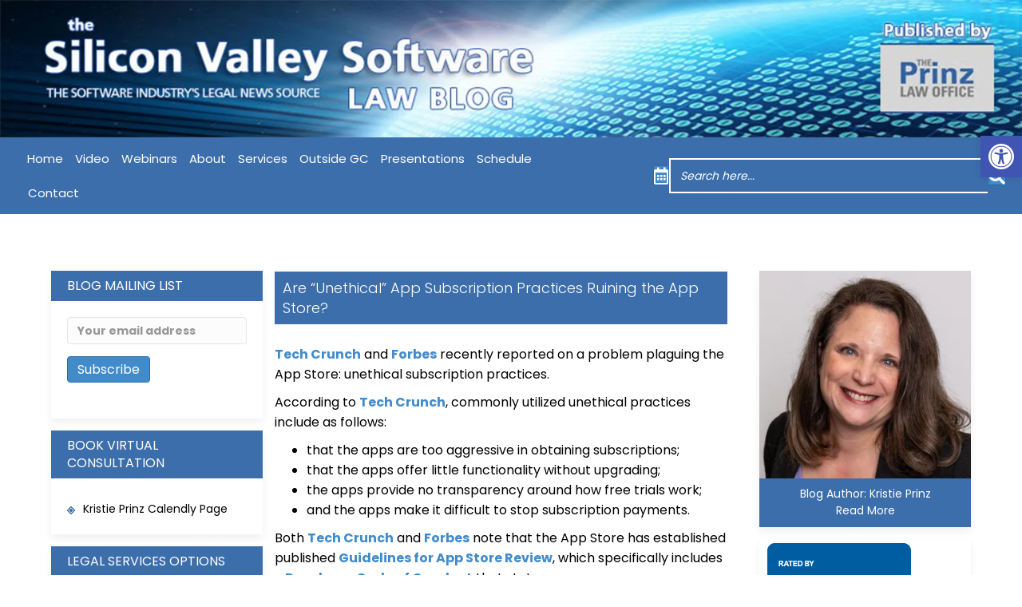

--- FILE ---
content_type: text/html; charset=UTF-8
request_url: https://www.siliconvalleysoftwarelaw.com/are-unethical-app-subscription-practices-ruining-the-app-store/
body_size: 36679
content:
<!DOCTYPE html>
<html dir="ltr" lang="en-US" prefix="og: https://ogp.me/ns#">
<head>
<meta charset="UTF-8" />
<meta name='viewport' content='width=device-width, initial-scale=1.0' />
<meta http-equiv='X-UA-Compatible' content='IE=edge' />
<link rel="profile" href="https://gmpg.org/xfn/11" />
<title>Are “Unethical” App Subscription Practices Ruining the App Store? » Silicon Valley Software Law Blog</title>

		<!-- All in One SEO 4.9.3 - aioseo.com -->
	<meta name="description" content="Tech Crunch and Forbes recently reported on a problem plaguing the App Store: unethical subscription practices. According to Tech Crunch, commonly utilized unethical practices include as follows: that the apps are too aggressive in obtaining subscriptions; that the apps offer little functionality without upgrading; the apps provide no transparency around how free trials work; and the" />
	<meta name="robots" content="max-image-preview:large" />
	<meta name="author" content="Kristie Prinz"/>
	<meta name="keywords" content="app subscription attorney,app subscription law firm,app subscription lawyer,attorney general,class action suit,developer code of conduct,federal trade commission,forbes,ftc,guidelines for appstore review,los angeles saas attorney,los angeles saas law firm,los angeles saas lawyer,los angeles software licensing attorney,los angeles software licensing law firm,los angeles software licensing lawyer,orange county saas attorney,orange county saas law firm,orange county saas lawyer,orange county software licensing attorney,orange county software licensing law firm,orange county software licensing lawyer,saas attorney,saas contract attorney,saas contract law firm,saas contract lawyer,saas law firm,saas lawyer,san diego saas attorney,san diego saas law firm,san diego saas lawyer,san diego software licensing attorney,san diego software licensing law firm,san diego software licensing lawyer,san francisco saas attorney,san francisco saas law firm,san francisco saas lawyer,san francisco software licensing attorney,san francisco software licensing law firm,san francisco software licensing lawyer,scammy practices,silicon valley app subscription attorney,silicon valley app subscription law firm,silicon valley app subscription lawyer,silicon valley saas attorney,silicon valley saas law firm,silicon valley saas lawyer,silicon valley software licensing attorney,silicon valley software licensing law firm,silicon valley software licensing lawyer,software developer attorney,software developer law firm,software developer lawyer,software licensing attorney,software licensing law firm,software licensing lawyer,software subscription attorney,software subscription law firm,software subscription lawyer,tech crunch,tricky practices,unethical practices,app store changes,smartphone applications" />
	<link rel="canonical" href="https://www.siliconvalleysoftwarelaw.com/are-unethical-app-subscription-practices-ruining-the-app-store/" />
	<meta name="generator" content="All in One SEO (AIOSEO) 4.9.3" />
		<meta property="og:locale" content="en_US" />
		<meta property="og:site_name" content="Silicon Valley Software Law Blog » Software Legal Issues, Software Contract Negotiation" />
		<meta property="og:type" content="article" />
		<meta property="og:title" content="Are “Unethical” App Subscription Practices Ruining the App Store? » Silicon Valley Software Law Blog" />
		<meta property="og:description" content="Tech Crunch and Forbes recently reported on a problem plaguing the App Store: unethical subscription practices. According to Tech Crunch, commonly utilized unethical practices include as follows: that the apps are too aggressive in obtaining subscriptions; that the apps offer little functionality without upgrading; the apps provide no transparency around how free trials work; and the" />
		<meta property="og:url" content="https://www.siliconvalleysoftwarelaw.com/are-unethical-app-subscription-practices-ruining-the-app-store/" />
		<meta property="og:image" content="https://www.siliconvalleysoftwarelaw.com/wp-content/uploads/2021/09/JEL28958-Prinz-Kristie-240x300-1.jpg" />
		<meta property="og:image:secure_url" content="https://www.siliconvalleysoftwarelaw.com/wp-content/uploads/2021/09/JEL28958-Prinz-Kristie-240x300-1.jpg" />
		<meta property="article:published_time" content="2018-11-01T00:51:11+00:00" />
		<meta property="article:modified_time" content="2021-11-26T17:54:48+00:00" />
		<meta name="twitter:card" content="summary" />
		<meta name="twitter:title" content="Are “Unethical” App Subscription Practices Ruining the App Store? » Silicon Valley Software Law Blog" />
		<meta name="twitter:description" content="Tech Crunch and Forbes recently reported on a problem plaguing the App Store: unethical subscription practices. According to Tech Crunch, commonly utilized unethical practices include as follows: that the apps are too aggressive in obtaining subscriptions; that the apps offer little functionality without upgrading; the apps provide no transparency around how free trials work; and the" />
		<meta name="twitter:image" content="https://www.siliconvalleysoftwarelaw.com/wp-content/uploads/2021/09/JEL28958-Prinz-Kristie-240x300-1.jpg" />
		<script data-jetpack-boost="ignore" type="application/ld+json" class="aioseo-schema">
			{"@context":"https:\/\/schema.org","@graph":[{"@type":"BlogPosting","@id":"https:\/\/www.siliconvalleysoftwarelaw.com\/are-unethical-app-subscription-practices-ruining-the-app-store\/#blogposting","name":"Are \u201cUnethical\u201d App Subscription Practices Ruining the App Store? \u00bb Silicon Valley Software Law Blog","headline":"Are &#8220;Unethical&#8221; App Subscription Practices Ruining the App Store?","author":{"@id":"https:\/\/www.siliconvalleysoftwarelaw.com\/author\/kprinz\/#author"},"publisher":{"@id":"https:\/\/www.siliconvalleysoftwarelaw.com\/#organization"},"image":{"@type":"ImageObject","url":"https:\/\/i0.wp.com\/www.siliconvalleysoftwarelaw.com\/wp-content\/uploads\/2023\/09\/Prinz-logo.png?fit=250%2C250&ssl=1","@id":"https:\/\/www.siliconvalleysoftwarelaw.com\/#articleImage","width":250,"height":250},"datePublished":"2018-11-01T00:51:11+00:00","dateModified":"2021-11-26T17:54:48+00:00","inLanguage":"en-US","mainEntityOfPage":{"@id":"https:\/\/www.siliconvalleysoftwarelaw.com\/are-unethical-app-subscription-practices-ruining-the-app-store\/#webpage"},"isPartOf":{"@id":"https:\/\/www.siliconvalleysoftwarelaw.com\/are-unethical-app-subscription-practices-ruining-the-app-store\/#webpage"},"articleSection":"App Store Changes, Smartphone Applications, app subscription attorney, app subscription law firm, app subscription lawyer, attorney general, class action suit, Developer Code of Conduct, Federal Trade Commission, Forbes, FTC, Guidelines for AppStore Review, los angeles SaaS attorney, los angeles SaaS law firm, los angeles SaaS lawyer, los angeles software licensing attorney, los angeles software licensing law firm, los angeles software licensing lawyer, orange county SaaS attorney, orange county SaaS law firm, orange county SaaS lawyer, orange county software licensing attorney, orange county software licensing law firm, orange county software licensing lawyer, SaaS attorney, SaaS contract attorney, Saas contract law firm, SaaS contract lawyer, SaaS law firm, SaaS lawyer, san diego SaaS attorney, san diego SaaS law firm, san diego SaaS lawyer, san diego software licensing attorney, san diego software licensing law firm, san diego software licensing lawyer, San Francisco SaaS attorney, san Francisco SaaS law firm, San Francisco SaaS lawyer, san francisco software licensing attorney, san francisco software licensing law firm, san francisco software licensing lawyer, scammy practices, silicon valley app subscription attorney, silicon valley app subscription law firm, silicon valley app subscription lawyer, silicon valley SaaS attorney, silicon valley SaaS law firm, silicon valley SaaS lawyer, silicon valley software licensing attorney, silicon valley software licensing law firm, silicon valley software licensing lawyer, software developer attorney, software developer law firm, software developer lawyer, software licensing attorney, software licensing law firm, software licensing lawyer, software subscription attorney, software subscription law firm, software subscription lawyer, Tech Crunch, tricky practices, unethical practices"},{"@type":"BreadcrumbList","@id":"https:\/\/www.siliconvalleysoftwarelaw.com\/are-unethical-app-subscription-practices-ruining-the-app-store\/#breadcrumblist","itemListElement":[{"@type":"ListItem","@id":"https:\/\/www.siliconvalleysoftwarelaw.com#listItem","position":1,"name":"Home","item":"https:\/\/www.siliconvalleysoftwarelaw.com","nextItem":{"@type":"ListItem","@id":"https:\/\/www.siliconvalleysoftwarelaw.com\/category\/smartphone-applications\/#listItem","name":"Smartphone Applications"}},{"@type":"ListItem","@id":"https:\/\/www.siliconvalleysoftwarelaw.com\/category\/smartphone-applications\/#listItem","position":2,"name":"Smartphone Applications","item":"https:\/\/www.siliconvalleysoftwarelaw.com\/category\/smartphone-applications\/","nextItem":{"@type":"ListItem","@id":"https:\/\/www.siliconvalleysoftwarelaw.com\/are-unethical-app-subscription-practices-ruining-the-app-store\/#listItem","name":"Are &#8220;Unethical&#8221; App Subscription Practices Ruining the App Store?"},"previousItem":{"@type":"ListItem","@id":"https:\/\/www.siliconvalleysoftwarelaw.com#listItem","name":"Home"}},{"@type":"ListItem","@id":"https:\/\/www.siliconvalleysoftwarelaw.com\/are-unethical-app-subscription-practices-ruining-the-app-store\/#listItem","position":3,"name":"Are &#8220;Unethical&#8221; App Subscription Practices Ruining the App Store?","previousItem":{"@type":"ListItem","@id":"https:\/\/www.siliconvalleysoftwarelaw.com\/category\/smartphone-applications\/#listItem","name":"Smartphone Applications"}}]},{"@type":"Organization","@id":"https:\/\/www.siliconvalleysoftwarelaw.com\/#organization","name":"The Prinz Law Office","description":"The Prinz Law Office is a software-focused law firm which advises software and SaaS companies on SaaS contracts, software licenses, software law, subscription law.","url":"https:\/\/www.siliconvalleysoftwarelaw.com\/","email":"kprinz@prinzlawoffice.com","telephone":"+14088842854","foundingDate":"2003-12-31","numberOfEmployees":{"@type":"QuantitativeValue","minValue":0,"maxValue":10},"logo":{"@type":"ImageObject","url":"https:\/\/i0.wp.com\/www.siliconvalleysoftwarelaw.com\/wp-content\/uploads\/2023\/09\/Prinz-logo.png?fit=250%2C250&ssl=1","@id":"https:\/\/www.siliconvalleysoftwarelaw.com\/are-unethical-app-subscription-practices-ruining-the-app-store\/#organizationLogo","width":250,"height":250},"image":{"@id":"https:\/\/www.siliconvalleysoftwarelaw.com\/are-unethical-app-subscription-practices-ruining-the-app-store\/#organizationLogo"},"sameAs":["https:\/\/facebook.com\/","https:\/\/x.com\/","https:\/\/youtube.com\/","https:\/\/linkedin.com\/in\/"]},{"@type":"Person","@id":"https:\/\/www.siliconvalleysoftwarelaw.com\/author\/kprinz\/#author","url":"https:\/\/www.siliconvalleysoftwarelaw.com\/author\/kprinz\/","name":"Kristie Prinz","image":{"@type":"ImageObject","@id":"https:\/\/www.siliconvalleysoftwarelaw.com\/are-unethical-app-subscription-practices-ruining-the-app-store\/#authorImage","url":"https:\/\/secure.gravatar.com\/avatar\/1cb81f43153d479459f4368f4a2391a6ab814e3fc4fb332ab554c88c8959eb95?s=96&d=mm&r=g","width":96,"height":96,"caption":"Kristie Prinz"}},{"@type":"WebPage","@id":"https:\/\/www.siliconvalleysoftwarelaw.com\/are-unethical-app-subscription-practices-ruining-the-app-store\/#webpage","url":"https:\/\/www.siliconvalleysoftwarelaw.com\/are-unethical-app-subscription-practices-ruining-the-app-store\/","name":"Are \u201cUnethical\u201d App Subscription Practices Ruining the App Store? \u00bb Silicon Valley Software Law Blog","description":"Tech Crunch and Forbes recently reported on a problem plaguing the App Store: unethical subscription practices. According to Tech Crunch, commonly utilized unethical practices include as follows: that the apps are too aggressive in obtaining subscriptions; that the apps offer little functionality without upgrading; the apps provide no transparency around how free trials work; and the","inLanguage":"en-US","isPartOf":{"@id":"https:\/\/www.siliconvalleysoftwarelaw.com\/#website"},"breadcrumb":{"@id":"https:\/\/www.siliconvalleysoftwarelaw.com\/are-unethical-app-subscription-practices-ruining-the-app-store\/#breadcrumblist"},"author":{"@id":"https:\/\/www.siliconvalleysoftwarelaw.com\/author\/kprinz\/#author"},"creator":{"@id":"https:\/\/www.siliconvalleysoftwarelaw.com\/author\/kprinz\/#author"},"datePublished":"2018-11-01T00:51:11+00:00","dateModified":"2021-11-26T17:54:48+00:00"},{"@type":"WebSite","@id":"https:\/\/www.siliconvalleysoftwarelaw.com\/#website","url":"https:\/\/www.siliconvalleysoftwarelaw.com\/","name":"Silicon Valley Software Law Blog \u00bb The Prinz Law Office","alternateName":"Silicon Valley Software Law Blog","description":"Software Legal Issues, Software Contract Negotiation","inLanguage":"en-US","publisher":{"@id":"https:\/\/www.siliconvalleysoftwarelaw.com\/#organization"}}]}
		</script>
		
		<!-- All in One SEO -->


            
        
            
        <link rel='dns-prefetch' href='//static.addtoany.com' />
<link rel='dns-prefetch' href='//fonts.googleapis.com' />
<link href='https://fonts.gstatic.com' crossorigin rel='preconnect' />
<link rel='preconnect' href='//i0.wp.com' />
<link rel="alternate" type="application/rss+xml" title="Silicon Valley Software Law Blog &raquo; Feed" href="https://www.siliconvalleysoftwarelaw.com/feed/" />
<link rel="alternate" type="application/rss+xml" title="Silicon Valley Software Law Blog &raquo; Comments Feed" href="https://www.siliconvalleysoftwarelaw.com/comments/feed/" />

<link rel="alternate" title="oEmbed (JSON)" type="application/json+oembed" href="https://www.siliconvalleysoftwarelaw.com/wp-json/oembed/1.0/embed?url=https%3A%2F%2Fwww.siliconvalleysoftwarelaw.com%2Fare-unethical-app-subscription-practices-ruining-the-app-store%2F" />
<link rel="alternate" title="oEmbed (XML)" type="text/xml+oembed" href="https://www.siliconvalleysoftwarelaw.com/wp-json/oembed/1.0/embed?url=https%3A%2F%2Fwww.siliconvalleysoftwarelaw.com%2Fare-unethical-app-subscription-practices-ruining-the-app-store%2F&#038;format=xml" />
<link rel="preload" href="https://www.siliconvalleysoftwarelaw.com/wp-content/plugins/bb-plugin/fonts/fontawesome/5.15.4/webfonts/fa-solid-900.woff2" as="font" type="font/woff2" crossorigin="anonymous">
<link rel="preload" href="https://www.siliconvalleysoftwarelaw.com/wp-content/plugins/bb-plugin/fonts/fontawesome/5.15.4/webfonts/fa-regular-400.woff2" as="font" type="font/woff2" crossorigin="anonymous">
<style>@media screen and (max-width: 650px) {body {padding-bottom:60px;}}</style>
<!-- No Concat CSS wp-img-auto-sizes-contain => Maybe Not Static File  -->

<!-- No Concat CSS wp-emoji-styles => Maybe Not Static File  -->

<!-- No Concat CSS wp-block-library-theme => Maybe Not Static File  -->

<!-- No Concat CSS classic-theme-styles => Maybe Not Static File  -->

<!-- No Concat CSS global-styles => Maybe Not Static File  -->

<!-- No Concat CSS fl-builder-google-fonts-6c9c07176b0a4ec7dbe40c49c84f04c2 => Maybe Not Static File //fonts.googleapis.com/css?family=Poppins:300,400,700,400 -->
<link data-handles='hfe-widgets-style,wp-block-library,aioseo/css/src/vue/standalone/blocks/table-of-contents/global.scss,cleantalk-public-css,cleantalk-email-decoder-css,spbc-public-css,bbhf-style,font-awesome-5,fl-builder-layout-60,fl-builder-layout-70,hfe-style,elementor-icons,elementor-frontend,font-awesome-5-all,font-awesome-4-shim,pojo-a11y,wordpress-popular-posts-css,parente2-style,childe2-style,addtoany,hfe-elementor-icons,hfe-icons-list,hfe-social-icons,hfe-social-share-icons-brands,hfe-social-share-icons-fontawesome,hfe-nav-menu-icons,jquery-magnificpopup,base,fl-automator-skin,call-now-button-modern-style,elementor-gf-local-roboto,elementor-gf-local-robotoslab' rel='stylesheet' id='all-css-4b355e5f6c7a2d9594bb06d0202a165b' href='https://www.siliconvalleysoftwarelaw.com/wp-content/boost-cache/static/4dd37b15ff.min.css' type='text/css' media='all' />
<style id='elementor-frontend-inline-css'>
.elementor-kit-7{--e-global-color-primary:#6EC1E4;--e-global-color-secondary:#54595F;--e-global-color-text:#7A7A7A;--e-global-color-accent:#61CE70;--e-global-typography-primary-font-family:"Roboto";--e-global-typography-primary-font-weight:600;--e-global-typography-secondary-font-family:"Roboto Slab";--e-global-typography-secondary-font-weight:400;--e-global-typography-text-font-family:"Roboto";--e-global-typography-text-font-weight:400;--e-global-typography-accent-font-family:"Roboto";--e-global-typography-accent-font-weight:500;}.elementor-section.elementor-section-boxed > .elementor-container{max-width:1140px;}.e-con{--container-max-width:1140px;}.elementor-widget:not(:last-child){margin-block-end:20px;}.elementor-element{--widgets-spacing:20px 20px;--widgets-spacing-row:20px;--widgets-spacing-column:20px;}{}h1.entry-title{display:var(--page-title-display);}@media(max-width:1024px){.elementor-section.elementor-section-boxed > .elementor-container{max-width:1024px;}.e-con{--container-max-width:1024px;}}@media(max-width:767px){.elementor-section.elementor-section-boxed > .elementor-container{max-width:767px;}.e-con{--container-max-width:767px;}}
/*# sourceURL=elementor-frontend-inline-css */
</style>
<style id='addtoany-inline-css'>
@media screen and (min-width:981px){
.a2a_floating_style.a2a_default_style{display:none;}
}
/*# sourceURL=addtoany-inline-css */
</style>
<style id='wp-img-auto-sizes-contain-inline-css'>
img:is([sizes=auto i],[sizes^="auto," i]){contain-intrinsic-size:3000px 1500px}
/*# sourceURL=wp-img-auto-sizes-contain-inline-css */
</style>
<style id='wp-emoji-styles-inline-css'>

	img.wp-smiley, img.emoji {
		display: inline !important;
		border: none !important;
		box-shadow: none !important;
		height: 1em !important;
		width: 1em !important;
		margin: 0 0.07em !important;
		vertical-align: -0.1em !important;
		background: none !important;
		padding: 0 !important;
	}
/*# sourceURL=wp-emoji-styles-inline-css */
</style>
<style id='wp-block-library-theme-inline-css'>
.wp-block-audio :where(figcaption){color:#555;font-size:13px;text-align:center}.is-dark-theme .wp-block-audio :where(figcaption){color:#ffffffa6}.wp-block-audio{margin:0 0 1em}.wp-block-code{border:1px solid #ccc;border-radius:4px;font-family:Menlo,Consolas,monaco,monospace;padding:.8em 1em}.wp-block-embed :where(figcaption){color:#555;font-size:13px;text-align:center}.is-dark-theme .wp-block-embed :where(figcaption){color:#ffffffa6}.wp-block-embed{margin:0 0 1em}.blocks-gallery-caption{color:#555;font-size:13px;text-align:center}.is-dark-theme .blocks-gallery-caption{color:#ffffffa6}:root :where(.wp-block-image figcaption){color:#555;font-size:13px;text-align:center}.is-dark-theme :root :where(.wp-block-image figcaption){color:#ffffffa6}.wp-block-image{margin:0 0 1em}.wp-block-pullquote{border-bottom:4px solid;border-top:4px solid;color:currentColor;margin-bottom:1.75em}.wp-block-pullquote :where(cite),.wp-block-pullquote :where(footer),.wp-block-pullquote__citation{color:currentColor;font-size:.8125em;font-style:normal;text-transform:uppercase}.wp-block-quote{border-left:.25em solid;margin:0 0 1.75em;padding-left:1em}.wp-block-quote cite,.wp-block-quote footer{color:currentColor;font-size:.8125em;font-style:normal;position:relative}.wp-block-quote:where(.has-text-align-right){border-left:none;border-right:.25em solid;padding-left:0;padding-right:1em}.wp-block-quote:where(.has-text-align-center){border:none;padding-left:0}.wp-block-quote.is-large,.wp-block-quote.is-style-large,.wp-block-quote:where(.is-style-plain){border:none}.wp-block-search .wp-block-search__label{font-weight:700}.wp-block-search__button{border:1px solid #ccc;padding:.375em .625em}:where(.wp-block-group.has-background){padding:1.25em 2.375em}.wp-block-separator.has-css-opacity{opacity:.4}.wp-block-separator{border:none;border-bottom:2px solid;margin-left:auto;margin-right:auto}.wp-block-separator.has-alpha-channel-opacity{opacity:1}.wp-block-separator:not(.is-style-wide):not(.is-style-dots){width:100px}.wp-block-separator.has-background:not(.is-style-dots){border-bottom:none;height:1px}.wp-block-separator.has-background:not(.is-style-wide):not(.is-style-dots){height:2px}.wp-block-table{margin:0 0 1em}.wp-block-table td,.wp-block-table th{word-break:normal}.wp-block-table :where(figcaption){color:#555;font-size:13px;text-align:center}.is-dark-theme .wp-block-table :where(figcaption){color:#ffffffa6}.wp-block-video :where(figcaption){color:#555;font-size:13px;text-align:center}.is-dark-theme .wp-block-video :where(figcaption){color:#ffffffa6}.wp-block-video{margin:0 0 1em}:root :where(.wp-block-template-part.has-background){margin-bottom:0;margin-top:0;padding:1.25em 2.375em}
/*# sourceURL=/wp-includes/css/dist/block-library/theme.min.css */
</style>
<style id='classic-theme-styles-inline-css'>
/*! This file is auto-generated */
.wp-block-button__link{color:#fff;background-color:#32373c;border-radius:9999px;box-shadow:none;text-decoration:none;padding:calc(.667em + 2px) calc(1.333em + 2px);font-size:1.125em}.wp-block-file__button{background:#32373c;color:#fff;text-decoration:none}
/*# sourceURL=/wp-includes/css/classic-themes.min.css */
</style>
<style id='global-styles-inline-css'>
:root{--wp--preset--aspect-ratio--square: 1;--wp--preset--aspect-ratio--4-3: 4/3;--wp--preset--aspect-ratio--3-4: 3/4;--wp--preset--aspect-ratio--3-2: 3/2;--wp--preset--aspect-ratio--2-3: 2/3;--wp--preset--aspect-ratio--16-9: 16/9;--wp--preset--aspect-ratio--9-16: 9/16;--wp--preset--color--black: #000000;--wp--preset--color--cyan-bluish-gray: #abb8c3;--wp--preset--color--white: #ffffff;--wp--preset--color--pale-pink: #f78da7;--wp--preset--color--vivid-red: #cf2e2e;--wp--preset--color--luminous-vivid-orange: #ff6900;--wp--preset--color--luminous-vivid-amber: #fcb900;--wp--preset--color--light-green-cyan: #7bdcb5;--wp--preset--color--vivid-green-cyan: #00d084;--wp--preset--color--pale-cyan-blue: #8ed1fc;--wp--preset--color--vivid-cyan-blue: #0693e3;--wp--preset--color--vivid-purple: #9b51e0;--wp--preset--gradient--vivid-cyan-blue-to-vivid-purple: linear-gradient(135deg,rgb(6,147,227) 0%,rgb(155,81,224) 100%);--wp--preset--gradient--light-green-cyan-to-vivid-green-cyan: linear-gradient(135deg,rgb(122,220,180) 0%,rgb(0,208,130) 100%);--wp--preset--gradient--luminous-vivid-amber-to-luminous-vivid-orange: linear-gradient(135deg,rgb(252,185,0) 0%,rgb(255,105,0) 100%);--wp--preset--gradient--luminous-vivid-orange-to-vivid-red: linear-gradient(135deg,rgb(255,105,0) 0%,rgb(207,46,46) 100%);--wp--preset--gradient--very-light-gray-to-cyan-bluish-gray: linear-gradient(135deg,rgb(238,238,238) 0%,rgb(169,184,195) 100%);--wp--preset--gradient--cool-to-warm-spectrum: linear-gradient(135deg,rgb(74,234,220) 0%,rgb(151,120,209) 20%,rgb(207,42,186) 40%,rgb(238,44,130) 60%,rgb(251,105,98) 80%,rgb(254,248,76) 100%);--wp--preset--gradient--blush-light-purple: linear-gradient(135deg,rgb(255,206,236) 0%,rgb(152,150,240) 100%);--wp--preset--gradient--blush-bordeaux: linear-gradient(135deg,rgb(254,205,165) 0%,rgb(254,45,45) 50%,rgb(107,0,62) 100%);--wp--preset--gradient--luminous-dusk: linear-gradient(135deg,rgb(255,203,112) 0%,rgb(199,81,192) 50%,rgb(65,88,208) 100%);--wp--preset--gradient--pale-ocean: linear-gradient(135deg,rgb(255,245,203) 0%,rgb(182,227,212) 50%,rgb(51,167,181) 100%);--wp--preset--gradient--electric-grass: linear-gradient(135deg,rgb(202,248,128) 0%,rgb(113,206,126) 100%);--wp--preset--gradient--midnight: linear-gradient(135deg,rgb(2,3,129) 0%,rgb(40,116,252) 100%);--wp--preset--font-size--small: 13px;--wp--preset--font-size--medium: 20px;--wp--preset--font-size--large: 36px;--wp--preset--font-size--x-large: 42px;--wp--preset--spacing--20: 0.44rem;--wp--preset--spacing--30: 0.67rem;--wp--preset--spacing--40: 1rem;--wp--preset--spacing--50: 1.5rem;--wp--preset--spacing--60: 2.25rem;--wp--preset--spacing--70: 3.38rem;--wp--preset--spacing--80: 5.06rem;--wp--preset--shadow--natural: 6px 6px 9px rgba(0, 0, 0, 0.2);--wp--preset--shadow--deep: 12px 12px 50px rgba(0, 0, 0, 0.4);--wp--preset--shadow--sharp: 6px 6px 0px rgba(0, 0, 0, 0.2);--wp--preset--shadow--outlined: 6px 6px 0px -3px rgb(255, 255, 255), 6px 6px rgb(0, 0, 0);--wp--preset--shadow--crisp: 6px 6px 0px rgb(0, 0, 0);}:where(.is-layout-flex){gap: 0.5em;}:where(.is-layout-grid){gap: 0.5em;}body .is-layout-flex{display: flex;}.is-layout-flex{flex-wrap: wrap;align-items: center;}.is-layout-flex > :is(*, div){margin: 0;}body .is-layout-grid{display: grid;}.is-layout-grid > :is(*, div){margin: 0;}:where(.wp-block-columns.is-layout-flex){gap: 2em;}:where(.wp-block-columns.is-layout-grid){gap: 2em;}:where(.wp-block-post-template.is-layout-flex){gap: 1.25em;}:where(.wp-block-post-template.is-layout-grid){gap: 1.25em;}.has-black-color{color: var(--wp--preset--color--black) !important;}.has-cyan-bluish-gray-color{color: var(--wp--preset--color--cyan-bluish-gray) !important;}.has-white-color{color: var(--wp--preset--color--white) !important;}.has-pale-pink-color{color: var(--wp--preset--color--pale-pink) !important;}.has-vivid-red-color{color: var(--wp--preset--color--vivid-red) !important;}.has-luminous-vivid-orange-color{color: var(--wp--preset--color--luminous-vivid-orange) !important;}.has-luminous-vivid-amber-color{color: var(--wp--preset--color--luminous-vivid-amber) !important;}.has-light-green-cyan-color{color: var(--wp--preset--color--light-green-cyan) !important;}.has-vivid-green-cyan-color{color: var(--wp--preset--color--vivid-green-cyan) !important;}.has-pale-cyan-blue-color{color: var(--wp--preset--color--pale-cyan-blue) !important;}.has-vivid-cyan-blue-color{color: var(--wp--preset--color--vivid-cyan-blue) !important;}.has-vivid-purple-color{color: var(--wp--preset--color--vivid-purple) !important;}.has-black-background-color{background-color: var(--wp--preset--color--black) !important;}.has-cyan-bluish-gray-background-color{background-color: var(--wp--preset--color--cyan-bluish-gray) !important;}.has-white-background-color{background-color: var(--wp--preset--color--white) !important;}.has-pale-pink-background-color{background-color: var(--wp--preset--color--pale-pink) !important;}.has-vivid-red-background-color{background-color: var(--wp--preset--color--vivid-red) !important;}.has-luminous-vivid-orange-background-color{background-color: var(--wp--preset--color--luminous-vivid-orange) !important;}.has-luminous-vivid-amber-background-color{background-color: var(--wp--preset--color--luminous-vivid-amber) !important;}.has-light-green-cyan-background-color{background-color: var(--wp--preset--color--light-green-cyan) !important;}.has-vivid-green-cyan-background-color{background-color: var(--wp--preset--color--vivid-green-cyan) !important;}.has-pale-cyan-blue-background-color{background-color: var(--wp--preset--color--pale-cyan-blue) !important;}.has-vivid-cyan-blue-background-color{background-color: var(--wp--preset--color--vivid-cyan-blue) !important;}.has-vivid-purple-background-color{background-color: var(--wp--preset--color--vivid-purple) !important;}.has-black-border-color{border-color: var(--wp--preset--color--black) !important;}.has-cyan-bluish-gray-border-color{border-color: var(--wp--preset--color--cyan-bluish-gray) !important;}.has-white-border-color{border-color: var(--wp--preset--color--white) !important;}.has-pale-pink-border-color{border-color: var(--wp--preset--color--pale-pink) !important;}.has-vivid-red-border-color{border-color: var(--wp--preset--color--vivid-red) !important;}.has-luminous-vivid-orange-border-color{border-color: var(--wp--preset--color--luminous-vivid-orange) !important;}.has-luminous-vivid-amber-border-color{border-color: var(--wp--preset--color--luminous-vivid-amber) !important;}.has-light-green-cyan-border-color{border-color: var(--wp--preset--color--light-green-cyan) !important;}.has-vivid-green-cyan-border-color{border-color: var(--wp--preset--color--vivid-green-cyan) !important;}.has-pale-cyan-blue-border-color{border-color: var(--wp--preset--color--pale-cyan-blue) !important;}.has-vivid-cyan-blue-border-color{border-color: var(--wp--preset--color--vivid-cyan-blue) !important;}.has-vivid-purple-border-color{border-color: var(--wp--preset--color--vivid-purple) !important;}.has-vivid-cyan-blue-to-vivid-purple-gradient-background{background: var(--wp--preset--gradient--vivid-cyan-blue-to-vivid-purple) !important;}.has-light-green-cyan-to-vivid-green-cyan-gradient-background{background: var(--wp--preset--gradient--light-green-cyan-to-vivid-green-cyan) !important;}.has-luminous-vivid-amber-to-luminous-vivid-orange-gradient-background{background: var(--wp--preset--gradient--luminous-vivid-amber-to-luminous-vivid-orange) !important;}.has-luminous-vivid-orange-to-vivid-red-gradient-background{background: var(--wp--preset--gradient--luminous-vivid-orange-to-vivid-red) !important;}.has-very-light-gray-to-cyan-bluish-gray-gradient-background{background: var(--wp--preset--gradient--very-light-gray-to-cyan-bluish-gray) !important;}.has-cool-to-warm-spectrum-gradient-background{background: var(--wp--preset--gradient--cool-to-warm-spectrum) !important;}.has-blush-light-purple-gradient-background{background: var(--wp--preset--gradient--blush-light-purple) !important;}.has-blush-bordeaux-gradient-background{background: var(--wp--preset--gradient--blush-bordeaux) !important;}.has-luminous-dusk-gradient-background{background: var(--wp--preset--gradient--luminous-dusk) !important;}.has-pale-ocean-gradient-background{background: var(--wp--preset--gradient--pale-ocean) !important;}.has-electric-grass-gradient-background{background: var(--wp--preset--gradient--electric-grass) !important;}.has-midnight-gradient-background{background: var(--wp--preset--gradient--midnight) !important;}.has-small-font-size{font-size: var(--wp--preset--font-size--small) !important;}.has-medium-font-size{font-size: var(--wp--preset--font-size--medium) !important;}.has-large-font-size{font-size: var(--wp--preset--font-size--large) !important;}.has-x-large-font-size{font-size: var(--wp--preset--font-size--x-large) !important;}
:where(.wp-block-post-template.is-layout-flex){gap: 1.25em;}:where(.wp-block-post-template.is-layout-grid){gap: 1.25em;}
:where(.wp-block-term-template.is-layout-flex){gap: 1.25em;}:where(.wp-block-term-template.is-layout-grid){gap: 1.25em;}
:where(.wp-block-columns.is-layout-flex){gap: 2em;}:where(.wp-block-columns.is-layout-grid){gap: 2em;}
:root :where(.wp-block-pullquote){font-size: 1.5em;line-height: 1.6;}
/*# sourceURL=global-styles-inline-css */
</style>
<link rel='stylesheet' id='fl-builder-google-fonts-6c9c07176b0a4ec7dbe40c49c84f04c2-css' href='//fonts.googleapis.com/css?family=Poppins%3A300%2C400%2C700%2C400&#038;ver=6.9' media='all' />

<!-- No Concat JS addtoany-core => External URL: https://static.addtoany.com/menu/page.js -->

<!-- No Concat JS jquery-core => Excluded option -->






<link rel="https://api.w.org/" href="https://www.siliconvalleysoftwarelaw.com/wp-json/" /><link rel="alternate" title="JSON" type="application/json" href="https://www.siliconvalleysoftwarelaw.com/wp-json/wp/v2/posts/779" /><link rel="EditURI" type="application/rsd+xml" title="RSD" href="https://www.siliconvalleysoftwarelaw.com/xmlrpc.php?rsd" />
<link rel='shortlink' href='https://www.siliconvalleysoftwarelaw.com/?p=779' />
    <style type="text/css">
        /* General Calendar Table Styling */
        .satej_it_com_ajax-calendar {
            position: relative;
            width: 100%;
            border-collapse: collapse; /* Ensure borders are collapsed */
            border-radius: 8px; /* Rounded corners for the whole table */
            overflow: hidden; /* Ensures border-radius applies to content */
            box-shadow: 0 4px 12px rgba(0, 0, 0, 0.1); /* Subtle shadow for depth */
            background-color: #ffffff; /* White background for the calendar body */
            table-layout: fixed; /* Crucial for equal column widths */
        }

        /* Table Headers (Weekdays) */
        .satej_it_com_ajax-calendar th {
            background-color: #2cb2bc; /* Consistent background */
            color: #FFFFFF;
            font-weight: 600; /* Slightly bolder for emphasis */
            padding: 10px 5px; /* Increased padding for better spacing */
            text-align: center;
            font-size: 15px; /* Slightly adjusted font size */
            text-transform: uppercase; /* Make weekdays uppercase */
            letter-spacing: 0.5px;
            width: calc(100% / 7); /* Distribute width equally among 7 columns */
        }

        /* Specific top-left and top-right th for rounded corners */
        .satej_it_com_ajax-calendar thead tr:first-child th:first-child {
            border-top-left-radius: 8px;
        }
        .satej_it_com_ajax-calendar thead tr:first-child th:last-child {
            border-top-right-radius: 8px;
        }

        /* Table Cells (Days) */
        .satej_it_com_ajax-calendar td {
            border: 1px solid #e0e0e0; /* Lighter border color */
            padding: 0; /* Remove default padding from td, let inner elements handle it */
            vertical-align: middle; /* Vertically center content */
            height: 50px; /* Give cells a consistent height */
        }

        /* Links for days with posts */
        .satej_it_com_ajax-calendar tbody td a.has-post {
            background-color: #00a000; /* A slightly brighter green */
            color: #FFFFFF;
            display: flex; /* Keep flex for inner centering */
            align-items: center; /* Vertically center content */
            justify-content: center; /* Horizontally center content */
            padding: 6px 0;
            width: 100%;
            height: 100%; /* Make the link fill the cell */
            text-decoration: none; /* Remove underline */
            font-weight: bold;
            transition: background-color 0.2s ease-in-out; /* Smooth transition on hover */
        }

        .satej_it_com_ajax-calendar tbody td a.has-post:hover {
            background-color: #006400; /* Darker green on hover */
        }

        /* Spans for days without posts */
        .satej_it_com_ajax-calendar span.no-post {
            display: flex; /* Keep flex for inner centering */
            align-items: center; /* Vertically center content */
            justify-content: center; /* Horizontally center content */
            padding: 6px 0;
            width: 100%;
            height: 100%; /* Make the span fill the cell */
            color: #555555; /* Softer text color for days without posts */
        }

        /* Padding cells (empty cells) */
        .satej_it_com_ajax-calendar .pad {
            background-color: #f9f9f9; /* Slightly different background for padding cells */
        }

        /* Today's Date Styling */
        .satej_it_com_ajax-calendar td.today {
            border: 2px solid #2cb2bc; /* More prominent border for today */
        }

        .satej_it_com_ajax-calendar td.today a,
        .satej_it_com_ajax-calendar td.today span {
            background-color: #2cb2bc !important; /* Keep important to override other backgrounds */
            color: #FFFFFF;
            font-weight: bold;
        }

        /* Navigation (Top) */
        .satej_it_com_ajax-calendar .calendar-nav-top {
            background-color: #2cb2bc; /* Consistent background */
            padding: 10px 0; /* Add padding */
            border-bottom: 1px solid #259fa8; /* Subtle separator */
        }

        .satej_it_com_ajax-calendar .calendar-nav-top div {
            display: flex;
            justify-content: space-between; /* Changed to space-between for better distribution */
            align-items: center;
            padding: 0 15px; /* Add horizontal padding inside the nav */
        }

        .satej_it_com_ajax-calendar .calendar-nav-top a {
            color: #FFFFFF;
            font-size: 20px; /* Slightly smaller for better balance */
            text-decoration: none;
            padding: 5px 10px;
            border-radius: 4px;
            transition: background-color 0.2s ease-in-out;
        }

        .satej_it_com_ajax-calendar .calendar-nav-top a:hover {
            background-color: rgba(255, 255, 255, 0.2); /* Subtle hover effect */
        }

        .satej_it_com_ajax-calendar .calendar-nav-top .current-month-link {
            font-size: 22px; /* Emphasize current month */
            font-weight: bold;
            color: #FFFFFF;
            text-decoration: none;
            cursor: pointer; /* Indicate it's clickable */
        }

        /* Navigation (Bottom) */
        .satej_it_com_ajax-calendar tfoot td {
            border: none; /* Remove borders from footer cells */
            padding: 0; /* Remove default padding */
        }

        .satej_it_com_ajax-calendar tfoot td a {
            background-color: #2cb2bc; /* Consistent background */
            color: #FFFFFF;
            display: block;
            padding: 10px 0; /* More padding for better touch targets */
            width: 100% !important;
            text-decoration: none;
            font-weight: bold;
            transition: background-color 0.2s ease-in-out;
        }

        .satej_it_com_ajax-calendar tfoot td a:hover {
            background-color: #259fa8; /* Slightly darker on hover */
        }

        .satej_it_com_ajax-calendar tfoot .nav-prev {
            text-align: left;
            border-bottom-left-radius: 8px; /* Rounded corner */
            overflow: hidden; /* Ensure radius applies */
        }

        .satej_it_com_ajax-calendar tfoot .nav-next {
            text-align: right;
            border-bottom-right-radius: 8px; /* Rounded corner */
            overflow: hidden; /* Ensure radius applies */
        }

        .satej_it_com_ajax-calendar tfoot .nav-prev a {
            padding-left: 15px; /* Adjust padding for text alignment */
        }

        .satej_it_com_ajax-calendar tfoot .nav-next a {
            padding-right: 15px; /* Adjust padding for text alignment */
        }


        /* Dropdown Selectors */
        #ajax_ac_widget .select_ca {
            margin-bottom: 10px; /* Add some space below dropdowns */
            display: flex; /* Use flexbox for better alignment of dropdowns */
            justify-content: space-between; /* Distribute items */
            gap: 10px; /* Space between dropdowns */
            flex-wrap: wrap; /* Allow wrapping on small screens */
        }

        #ajax_ac_widget #my_month,
        #ajax_ac_widget #my_year {
            /* Remove floats as flexbox is used on parent */
            float: none;
            flex-grow: 1; /* Allow dropdowns to grow and fill space */
            padding: 8px 12px;
            border: 1px solid #ccc;
            border-radius: 5px;
            background-color: #f9f9f9;
            font-size: 16px;
            cursor: pointer;
            -webkit-appearance: none; /* Remove default dropdown arrow */
            -moz-appearance: none;
            appearance: none;
            background-image: url('data:image/svg+xml;charset=US-ASCII,%3Csvg%20xmlns%3D%22http%3A%2F%2Fwww.w3.org%2F2000%2Fsvg%22%20width%3D%22292.4%22%20height%3D%22292.4%22%3E%3Cpath%20fill%3D%22%23000%22%20d%3D%22M287%2C114.7L158.4%2C243.3c-2.8%2C2.8-6.1%2C4.2-9.5%2C4.2s-6.7-1.4-9.5-4.2L5.4%2C114.7C2.6%2C111.9%2C1.2%2C108.6%2C1.2%2C105.2s1.4-6.7%2C4.2-9.5l14.7-14.7c2.8-2.8%2C6.1-4.2%2C9.5-4.2s6.7%2C1.4%2C9.5%2C4.2l111.2%2C111.2L253.3%2C81c2.8-2.8%2C6.1-4.2%2C9.5-4.2s6.7%2C1.4%2C9.5%2C4.2l14.7%2C14.7c2.8%2C2.8%2C4.2%2C6.1%2C4.2%2C9.5S289.8%2C111.9%2C287%2C114.7z%22%2F%3E%3C%2Fsvg%3E');
            background-repeat: no-repeat;
            background-position: right 10px center;
            background-size: 12px;
            padding-right: 30px; /* Make space for the custom arrow */
        }

        /* Clearfix for floats (if still needed, though flexbox mitigates) */
        .clear {
            clear: both;
        }

        /* Loading Indicator */
        .aj-loging {
            position: absolute;
            top: 0; /* Cover the whole calendar area */
            left: 0;
            width: 100%;
            height: 100%;
            background-color: rgba(255, 255, 255, 0.7); /* Semi-transparent white overlay */
            display: flex; /* Use flexbox to center content */
            align-items: center;
            justify-content: center;
            z-index: 10; /* Ensure it's on top */
            border-radius: 8px; /* Match calendar border-radius */
        }

        .aj-loging img {
            max-width: 50px; /* Adjust size of loading GIF */
            max-height: 50px;
        }
    </style>
    <style type='text/css'> .ae_data .elementor-editor-element-setting {
            display:none !important;
            }
            </style><style> @media screen and (max-width: 768px){#secondary{
            display: block;
            position: fixed;
            top: 0;
            bottom: -100px;
            
                left: -290px;
                transition-property: left;
                
            width: 280px;
            overflow: auto;
            z-index: 9999;
            background: #ffffff;
            box-shadow: 2px 0 10px 0 #b4b4b4;;
            padding-bottom: 100px;
            transition-duration: 0.5s;
            }
        }
        .resp-sidebar-wrapper.opened {
            
                left: 0;
                
        }
        body{
         position: relative;
         }
         
        #responsive-sidebar-close {
            display:none;
            position: absolute;
            width: 100%;
            height: 100%;
            z-index: 1000;
        }
         #responsive-sidebar-close.opened {
            display: block;
            cursor: pointer;
        }
        #responsive-sidebar-close.opened {
           background-color: rgba(0,0,0,.49);
            }#secondary.opened {
            
                left: 0;
                
            }
            #responsive-sidebar-btn {
                display: none;
                position: fixed;
                
                top: 0px;
                right: 0px;
                width: 40px;
                height: 97px;
                z-index: 10000;
                text-align: center;
                border-radius: 0%;
                cursor: pointer;
                border: none;
                ;
                background-color: #ffffff;              
            }
            @media screen and (max-width: 768px){
                #responsive-sidebar-btn {
                    display: flex;
                    flex-direction: column;
                    align-items: center;
                    justify-content: center;
                }
                .responsive-sidebar-btn-img{
                    width: 30px;
                }
            
            }</style><link href="https://trinitymedia.ai/" rel="preconnect" crossorigin="anonymous" />
<link href="https://vd.trinitymedia.ai/" rel="preconnect" crossorigin="anonymous" />
<style type="text/css">
#pojo-a11y-toolbar .pojo-a11y-toolbar-toggle a{ background-color: #4054b2;	color: #ffffff;}
#pojo-a11y-toolbar .pojo-a11y-toolbar-overlay, #pojo-a11y-toolbar .pojo-a11y-toolbar-overlay ul.pojo-a11y-toolbar-items.pojo-a11y-links{ border-color: #4054b2;}
body.pojo-a11y-focusable a:focus{ outline-style: solid !important;	outline-width: 1px !important;	outline-color: #FF0000 !important;}
#pojo-a11y-toolbar{ top: 170px !important;}
#pojo-a11y-toolbar .pojo-a11y-toolbar-overlay{ background-color: #ffffff;}
#pojo-a11y-toolbar .pojo-a11y-toolbar-overlay ul.pojo-a11y-toolbar-items li.pojo-a11y-toolbar-item a, #pojo-a11y-toolbar .pojo-a11y-toolbar-overlay p.pojo-a11y-toolbar-title{ color: #333333;}
#pojo-a11y-toolbar .pojo-a11y-toolbar-overlay ul.pojo-a11y-toolbar-items li.pojo-a11y-toolbar-item a.active{ background-color: #4054b2;	color: #ffffff;}
@media (max-width: 767px) { #pojo-a11y-toolbar { top: 145px !important; } }</style>            <style id="wpp-loading-animation-styles">@-webkit-keyframes bgslide{from{background-position-x:0}to{background-position-x:-200%}}@keyframes bgslide{from{background-position-x:0}to{background-position-x:-200%}}.wpp-widget-block-placeholder,.wpp-shortcode-placeholder{margin:0 auto;width:60px;height:3px;background:#dd3737;background:linear-gradient(90deg,#dd3737 0%,#571313 10%,#dd3737 100%);background-size:200% auto;border-radius:3px;-webkit-animation:bgslide 1s infinite linear;animation:bgslide 1s infinite linear}</style>
            <meta name="generator" content="Elementor 3.34.0; features: additional_custom_breakpoints; settings: css_print_method-internal, google_font-enabled, font_display-auto">
			<style>
				.e-con.e-parent:nth-of-type(n+4):not(.e-lazyloaded):not(.e-no-lazyload),
				.e-con.e-parent:nth-of-type(n+4):not(.e-lazyloaded):not(.e-no-lazyload) * {
					background-image: none !important;
				}
				@media screen and (max-height: 1024px) {
					.e-con.e-parent:nth-of-type(n+3):not(.e-lazyloaded):not(.e-no-lazyload),
					.e-con.e-parent:nth-of-type(n+3):not(.e-lazyloaded):not(.e-no-lazyload) * {
						background-image: none !important;
					}
				}
				@media screen and (max-height: 640px) {
					.e-con.e-parent:nth-of-type(n+2):not(.e-lazyloaded):not(.e-no-lazyload),
					.e-con.e-parent:nth-of-type(n+2):not(.e-lazyloaded):not(.e-no-lazyload) * {
						background-image: none !important;
					}
				}
			</style>
			<link rel="icon" href="https://i0.wp.com/www.siliconvalleysoftwarelaw.com/wp-content/uploads/2021/09/cropped-author.jpg?fit=32%2C32&#038;ssl=1" sizes="32x32" />
<link rel="icon" href="https://i0.wp.com/www.siliconvalleysoftwarelaw.com/wp-content/uploads/2021/09/cropped-author.jpg?fit=192%2C192&#038;ssl=1" sizes="192x192" />
<link rel="apple-touch-icon" href="https://i0.wp.com/www.siliconvalleysoftwarelaw.com/wp-content/uploads/2021/09/cropped-author.jpg?fit=180%2C180&#038;ssl=1" />
<meta name="msapplication-TileImage" content="https://i0.wp.com/www.siliconvalleysoftwarelaw.com/wp-content/uploads/2021/09/cropped-author.jpg?fit=270%2C270&#038;ssl=1" />
		<style id="wp-custom-css">
			@media only screen and (max-width: 768px) {
div#sidebar-primary {
    display: none;
}
.in-post-content .pf-content {
    padding: 20PX;
}
}
 
span.responsive-sidebar-btn-text {
    transform: rotate(91deg);
    font-size: 14px;
    text-transform: uppercase;
    font-weight: 500;
    letter-spacing: 1px;
    color: #ffff;
}
/* #responsive-sidebar-btn.responsive-sidebar-btn.opened {
    padding: 0 !important;
    margin: 0 !important;
    height: 88px !important;
    width: 21px !important;
}
.resp-sidebar-wrapper.opened {
    padding-left: 22px;
    width: 86%;
}
 */
#responsive-sidebar-btn {
    position: fixed;
    top: 33% !important;
    
}
div#responsive-sidebar-btn {
    background: #002d5b;
}





section#media_image-2 img {
    width: 100% !important;
}
.s2_form_widget label {
    display: none;
}
.single-post .row {
    display: unset;
}
.s2_form_widget h2.widget-title {
    margin: 0px;
}
.fl-node-6149c8e247ca3 input.fl-search-text:focus {
    background: #3c6eab;
}
.fl-content.fl-content-left.col-md-8 {
    width: 54%;
    float: left;
}
div#sidebar-primary {
    width: 23%;
    float: left;
	    padding-top: 46px;
}
#sidebar-primary section {
    background: white;
    box-shadow: 0px 5px 10px 0 #00000010;
	margin-bottom: 15px;
}
.widget-title {
    font-size: 16px;
    background: #3c6eab;
    color: white;
    padding: 8px 5px 8px 20px;
    margin-top: 0px;
}
.addtoany_list.a2a_kit_size_32 a {
    font-size: 14px;
}
 .sidebar ul {
    padding-left: 0;
    list-style: none;
}
.dot-1 ul {
    padding-left: 0;
    list-style: none;
}
a.a2a_dd.addtoany_no_icon.addtoany_share_save.addtoany_share {
    background: #3c6eab;
    width: fit-content;
    padding: 1px 10px;
    color: white;
    font-size: 14px;
    font-family: 'Poppins';
    align-items: center;
    margin-left: 13px;
    height: 20px;
    display: flex;
}
#sidebar-primary section div {
    padding: 5px 10px 10px;
}
.related-posts h2.widgettitle {
    font-weight: bold;
    font-size: 18px;
    color: #3c6eab;
    font-family: 'Poppins';
}
.related-posts .fl-widget ul li:before {
    content: counter(my-awesome-counter) ". ";
    color: black;
    position: absolute;
    left: 0;
	font-weight:bold;
	font-size: 14px;
}
.related-posts .fl-widget ul li {
    display: block;
    margin-bottom: 8px;
    counter-increment: my-awesome-counter;
	    padding-left: 30px;
    position: relative;
}
.related-posts li a {
    color: black;
    font-size: 14px;
}
#sidebar-primary ul li a{
	color:black;
	font-size:14px;
}
#cont-about ul li {
    position: relative;
    padding-left: 30px;
    padding-right: 10px;
    margin: 10px 0px;
}
#cont-about ul li:before {
    content: '';
    background: url(https://www.siliconvalleysoftwarelaw.com/wp-content/uploads/2021/09/imgpsh_fullsize_anim.png);
    position: absolute;
    left: 10px;
    top: 10px;
    width: 10px;
    height: 10px;
}
#sidebar-primary ul li {
    position: relative;
    padding-left: 30px;
    padding-right: 10px;
    margin: 10px 0px;
}
#sidebar-primary ul li:before {
    content: '';
    background: url(https://www.siliconvalleysoftwarelaw.com/wp-content/uploads/2021/09/imgpsh_fullsize_anim.png);
    position: absolute;
    left: 10px;
    top: 10px;
    width: 10px;
    height: 10px;
}
h4.heading-follow {
    margin-top: -10px;
    color: #3c6eab;
}
a.social-links {
    margin: 0px 5px;
}
.cf7-smart-grid.has-grid .field>label em {
    display: none;
}
#wpcf7-cf7sg-form-subscribe .email {
    width: 100% !important;
    border: 1px solid #3c6eab;
    border-radius: 0px;
}
#cf7sg-form-subscribe div, .cf7sg-container div {
    padding: 0px !important;
}
.checkbox {
    margin: 8px 0px 0px;
}
.wpcf7-list-item {
    margin: 0 0 0 0em !important;
}
span.wpcf7-list-item-label {
    font-size: 13px;
}
.subscribe {
    font-size: 13px !important;
    font-weight: normal !important;
    background: #3c6eab !important;
    border: none !important;
    padding: 0px!important;
    height: 25px !important;
    min-height: 25px !important;
    margin-top: 7px;
    margin-bottom: 0px !important;
    border-radius: 0px !important;
}
.wpcf7 .ajax-loader {
    width: 13px;
    height: 13px;
}
.law-blogs a {
    font-weight: bold;
}
.fl-content-left {
    border-right: none;
}
#archives-2 li {
    margin: -4px !important;
    margin-left: 16px !important;
}
section#media_image-2 {
    margin-bottom: 0px;
}
section#custom_html-2 {
    background: #3c6eab;
}
.author-heading h4 {
    margin: 0px;
    text-align: center;
    font-size: 14px;
    color: white;
}
.author-heading a {
    color: white;
    text-align: center;
    display: block;
    font-size: 14px;
}
span.name-small {
    font-size: 11px;
}
#custom_html-13 .textwidget.custom-html-widget {
    padding: 0px 0px 10px !important;
}
a.widget-read-btn {
    margin-left: 30px;
    font-size: 14px;
}
.widget_rss, .widget_categories, .popular-posts, .widget_recent_entries, .widget_archive {
    padding-bottom: 10px;
}
a.rsswidget {
    color: white;
}
.fl-contact-form input, .fl-contact-form textarea {
    border: 1px solid #3c6eab;
    border-radius: 0px;
    color: #3c6eab;
}
.wpcf7 input, .wpcf7 textarea {
    border: 1px solid #3c6eab;
    border-radius: 0px;
    color: #3c6eab;
    margin-bottom: 15px;
}
 .wpcf7 textarea {
    height:100px;
}
.wpcf7 input::placeholder, .wpcf7  textarea::placeholder {
    color: #3c6eab;
}
input.wpcf7-form-control.has-spinner.wpcf7-submit {
    color: white !important;
    border: none;
    padding: 10px 35px;
    margin-top: 10px;
}
.wpcf7-form p br {
    display: none;
}
.fl-contact-form input::placeholder, .fl-contact-form textarea::placeholder {
    color: #3c6eab;
}
.mybtn {
    background: #3c6eab;
    width: 100%;
    color: white;
    text-align: left;
    font-size: 16px;
    font-family: 'Poppins';
    border-radius: 0px;
    position: relative;
    padding: 14px 20px;
		border:none;
}
.minus-img,.plus-img{
	width:30px;
	height;30px;
}
.minus-img,.plus-img{
	position:absolute;
	right:10px;
	top:7px;
}
.in-post-content h1.fl-post-title {
    background: #3c6eab;
    color: white;
    font-size: 18px;
    padding: 8px 10px;
    font-weight: 300;
	margin-top: 7px;
}
.mybtn:hover, .mybtn:hover, .mybtn:hover {
    outline: none;
    top: 0px;
    border: none;
    background: #3c6eab;
    color: #fff;
    text-decoration: none;
}
.title-post {
    background: white;
    padding: 20px 20px 20px;
    box-shadow: 0px 2px 12px -1px #0000002e;
    font-size: 16px !important;
    font-family: 'Poppins';
}
.button-post {
    margin-top: 20px;
}
.post-title a {
    color: #3c6eab;
    font-family: 'Poppins';
    font-weight: 500;
    font-size: 17px;
}
.panel-body {
    padding-top: 0px;
    padding-left: 0px;
    padding-bottom: 20px;
    line-height: 24px;
    background: white;
    box-shadow: 0px 3px 4px -1px #0000002e;
    margin-top: -8px;
}
.post-content p {
    font-size: 14px;
    font-family: 'Poppins';
	padding: 0px 20px;
}
.post-content{
    padding: 0 20px  !important;
    -webkit-line-clamp: 2;
    -webkit-box-orient: vertical;
    overflow: hidden;
    text-overflow: ellipsis;
/*  display: -webkit-box;  */
}
button.btn.btn-link:hover, button.btn.btn-link:active, button.btn.btn-link:focus {
    top: 0;
    outline: none;
    text-decoration: none;
}
.title-post a:hover{
	text-decoration:none;
}
section#custom_html-2 div {
    padding-bottom: 5px !important;
}
.a2a_kit.a2a_kit_size_32.a2a_floating_style.a2a_default_style {
    display: none;
}

@media only screen and (max-width: 991px) {
		.fl-node-6149c7ebea59f .menu a {
    padding-left: 7px;
    padding-right: 7px;
}
	.wpcf7-form .columns.one-half {
    width: 100% !important;
}
	.cf7-smart-grid.has-grid .wpcf7-form-control:not(img) {
    min-height: 18px;
}
}

@media only screen and (max-width: 768px){
/* 	div#sidebar-primary {
    display: none;
} */
	div#sidebar-primary {
    width: 100%!important;
}
	.fl-node-61520af254f32.fl-module-icon {
    text-align: center;
}
	.fl-content.fl-content-left.col-md-8 {
    width: 100%;
}
	button.fl-menu-mobile-toggle.text {
    background: white;
}	
	
	.fl-node-6152deea56547 .fl-button-wrap {
    text-align: center;
    margin: 8px 0px;
}
	button.fl-menu-mobile-toggle.text {
    color: #3c6eab;
    margin-top: 5px;
}
	#pojo-a11y-toolbar .pojo-a11y-toolbar-toggle a {
    padding: 4px;

}
}
#wpcf7-f1231-o1 .cf7sg-response-output {
    margin-top:0px !important;
}

.in-post-content .fl-comments {
    display: none;
}
a.post-btn {
    background: #3c6eab;
    color: #fff;
    padding: 5px 15px;
    margin-top: 10px;
    display: inline-block;
    text-decoration: none;
}
a.fl-post-feed-more {
    background: #3c6eab;
    padding: 2px 9px;
    color: #fff !important;
}
.fl-post-feed-text {
    box-shadow: 0px 2px 6px 0px #e2e2e2;
    padding: 10px;
    margin: 3px;
	border-bottom: 0px solid #e6e6e6 !important;
}

@media screen and (max-width: 420px) {
.page-id-25 .row {
    display: flex;
    flex-flow: column;
}
	
	.single-post.row {
    display: flex;
    flex-flow: column;
}
	
	
/* .fl-content.fl-content-left.col-md-8 {
    order: 1;
}
	div#sidebar-primary {
    order: 2;
} */
	
}

@media only screen and (max-width: 480px){
	
div#sidebar-primary {
    padding: 0 20px;
}
.fl-content.fl-content-left.col-md-8 {
    width: 100%;
    padding: 0px !important;
}
}


@media only screen and (max-width: 420px){
	.fl-button-wrap.fl-button-width-auto.fl-button-right.fl-button-has-icon {
    text-align: center;
    padding: 10px;
}
.fl-node-614c18c65db67 .fl-icon-group {
    text-align: left;
}
#responsive-sidebar-btn {
    top: 30% !important;
}
}

@media only screen and (max-width: 375px){
	#responsive-sidebar-btn {
    top: 36% !important;
}
}
@media only screen and (max-width: 361px){
	#responsive-sidebar-btn {
    top: 33% !important;
}
}



		</style>
		</head>
<body data-rsssl=1 class="wp-singular post-template-default single single-post postid-779 single-format-standard wp-theme-bb-theme wp-child-theme-bb-theme-child fl-builder-2-10-0-5 fl-theme-1-7-9 fl-no-js dhf-header dhf-footer bhf-shrink-header dhf-template-beaver-builder-theme dhf-stylesheet-bb-theme-child ehf-template-beaver-builder-theme ehf-stylesheet-bb-theme-child fl-framework-base fl-preset-default fl-full-width fl-has-sidebar fl-search-active elementor-default elementor-kit-7" itemscope="itemscope" itemtype="https://schema.org/WebPage">
<a aria-label="Skip to content" class="fl-screen-reader-text" href="#fl-main-content">Skip to content</a><div class="fl-page">
				<header id="masthead" itemscope="itemscope" itemtype="http://schema.org/WPHeader">
				<p class="main-title bhf-hidden" itemprop="headline"><a href="https://www.siliconvalleysoftwarelaw.com" title="Silicon Valley Software Law Blog" rel="home">Silicon Valley Software Law Blog</a></p>
				<div class="fl-builder-content fl-builder-content-60 fl-builder-template fl-builder-layout-template fl-builder-global-templates-locked" data-post-id="60" itemscope="itemscope" data-type="header" itemtype="http://schema.org/WPHeader"><div class="fl-row fl-row-full-width fl-row-bg-none fl-node-6149c7c3a4ddf fl-row-default-height fl-row-align-center" data-node="6149c7c3a4ddf">
	<div class="fl-row-content-wrap">
						<div class="fl-row-content fl-row-full-width fl-node-content">
		
<div class="fl-col-group fl-node-6149c7c3af813" data-node="6149c7c3af813">
			<div class="fl-col fl-node-6149c7c3af88c fl-col-bg-color" data-node="6149c7c3af88c">
	<div class="fl-col-content fl-node-content"><div id="header-banner-img" class="fl-module fl-module-photo fl-node-6149c7c3a4cea" data-node="6149c7c3a4cea">
	<div class="fl-module-content fl-node-content">
		<div role="figure" class="fl-photo fl-photo-align-center" itemscope itemtype="https://schema.org/ImageObject">
	<div class="fl-photo-content fl-photo-img-jpg">
				<img fetchpriority="high" fetchpriority="high" decoding="async" class="fl-photo-img wp-image-14 size-full" src="https://www.siliconvalleysoftwarelaw.com/wp-content/uploads/2021/09/top.jpg" alt="top" height="201" width="1500" title="top"  itemprop="image" srcset="https://i0.wp.com/www.siliconvalleysoftwarelaw.com/wp-content/uploads/2021/09/top.jpg?w=1500&amp;ssl=1 1500w, https://i0.wp.com/www.siliconvalleysoftwarelaw.com/wp-content/uploads/2021/09/top.jpg?resize=300%2C40&amp;ssl=1 300w, https://i0.wp.com/www.siliconvalleysoftwarelaw.com/wp-content/uploads/2021/09/top.jpg?resize=1024%2C137&amp;ssl=1 1024w, https://i0.wp.com/www.siliconvalleysoftwarelaw.com/wp-content/uploads/2021/09/top.jpg?resize=768%2C103&amp;ssl=1 768w" sizes="(max-width: 1500px) 100vw, 1500px" />
					</div>
	</div>
	</div>
</div>
</div>
</div>
	</div>
		</div>
	</div>
</div>
<div class="fl-row fl-row-full-width fl-row-bg-color fl-node-6149c7ffb285d fl-row-default-height fl-row-align-center" data-node="6149c7ffb285d">
	<div class="fl-row-content-wrap">
						<div class="fl-row-content fl-row-fixed-width fl-node-content">
		
<div class="fl-col-group fl-node-6149c7ffb54b9 fl-col-group-equal-height fl-col-group-align-center" data-node="6149c7ffb54b9">
			<div class="fl-col fl-node-6149c7ffb558f fl-col-bg-color" data-node="6149c7ffb558f">
	<div class="fl-col-content fl-node-content"><div class="fl-module fl-module-menu fl-node-6149c7ebea59f" data-node="6149c7ebea59f">
	<div class="fl-module-content fl-node-content">
		<div class="fl-menu fl-menu-responsive-toggle-mobile">
	<button class="fl-menu-mobile-toggle fl-content-ui-button text"><span class="fl-menu-mobile-toggle-label" aria-haspopup="menu" aria-label="Menu"">Menu</span></button>	<div class="fl-clear"></div>
	<nav role="navigation" aria-label="Menu" itemscope="itemscope" itemtype="https://schema.org/SiteNavigationElement"><ul id="menu-header-menu" class="menu fl-menu-horizontal fl-toggle-none"><li id="menu-item-33" class="menu-item menu-item-type-post_type menu-item-object-page menu-item-home"><a role="menuitem" href="https://www.siliconvalleysoftwarelaw.com/">Home</a></li><li id="menu-item-2027" class="menu-item menu-item-type-post_type menu-item-object-page"><a role="menuitem" href="https://www.siliconvalleysoftwarelaw.com/video/">Video</a></li><li id="menu-item-2358" class="menu-item menu-item-type-custom menu-item-object-custom"><a role="menuitem" href="https://theprinzlawoffice.vhx.tv/products">Webinars</a></li><li id="menu-item-35" class="menu-item menu-item-type-post_type menu-item-object-page"><a role="menuitem" href="https://www.siliconvalleysoftwarelaw.com/about-us/">About</a></li><li id="menu-item-34" class="menu-item menu-item-type-post_type menu-item-object-page"><a role="menuitem" href="https://www.siliconvalleysoftwarelaw.com/legal-services/">Services</a></li><li id="menu-item-2735" class="menu-item menu-item-type-post_type menu-item-object-page"><a role="menuitem" href="https://www.siliconvalleysoftwarelaw.com/outside-gc/">Outside GC</a></li><li id="menu-item-1898" class="menu-item menu-item-type-post_type menu-item-object-page"><a role="menuitem" href="https://www.siliconvalleysoftwarelaw.com/presentations/">Presentations</a></li><li id="menu-item-2101" class="menu-item menu-item-type-post_type menu-item-object-page"><a role="menuitem" href="https://www.siliconvalleysoftwarelaw.com/book-online/">Schedule</a></li><li id="menu-item-36" class="menu-item menu-item-type-post_type menu-item-object-page"><a role="menuitem" href="https://www.siliconvalleysoftwarelaw.com/contact-us/">Contact</a></li></ul></nav></div>
	</div>
</div>
</div>
</div>
			<div class="fl-col fl-node-6152065946e9c fl-col-bg-color fl-col-small" data-node="6152065946e9c">
	<div class="fl-col-content fl-node-content"><div class="fl-module fl-module-button fl-node-6152deea56547" data-node="6152deea56547">
	<div class="fl-module-content fl-node-content">
		<div class="fl-button-wrap fl-button-width-auto fl-button-right fl-button-has-icon">
			<a href="/Silicon/archive-posts/"  target="_self"  class="fl-button" >
					<i class="fl-button-icon fl-button-icon-before far fa-calendar-alt" aria-hidden="true"></i>
							</a>
</div>
	</div>
</div>
</div>
</div>
			<div class="fl-col fl-node-6149c8e247d4c fl-col-bg-color fl-col-small" data-node="6149c8e247d4c">
	<div class="fl-col-content fl-node-content"><div class="fl-module fl-module-search fl-node-6149c8e247ca3" data-node="6149c8e247ca3">
	<div class="fl-module-content fl-node-content">
		<div class="fl-search-form fl-search-form-inline fl-search-form-width-full"
	>
	<div class="fl-search-form-wrap">
		<div class="fl-search-form-fields">
			<div class="fl-search-form-input-wrap">
				<form role="search" aria-label="Search form" method="get" action="https://www.siliconvalleysoftwarelaw.com/">
	<div class="fl-form-field">
		<input type="search" aria-label="Search input" class="fl-search-text" placeholder="Search here..." value="" name="s" />

			</div>
	</form>
			</div>
			<div  class="fl-button-wrap fl-button-width-auto fl-button-center fl-button-has-icon">
			<a role="button" tabindex="0"  aria-label="Search"   class="fl-button" >
					<i class="fl-button-icon fl-button-icon-before fas fa-search" aria-hidden="true"></i>
							</a role=&quot;button&quot; tabindex=&quot;0&quot;>
	</div>
		</div>
	</div>
</div>
	</div>
</div>
</div>
</div>
	</div>
		</div>
	</div>
</div>
</div>			</header>
			<div id="fl-main-content" class="fl-page-content" itemprop="mainContentOfPage" role="main">

		
<div class="container">
	<div class="row">

<div id="sidebar-primary" class="sidebar">
    <section id="text-17" class="widget widget_text"><h2 class="widget-title">BLOG MAILING LIST</h2>			<div class="textwidget"><script data-jetpack-boost="ignore">(function() {
	window.mc4wp = window.mc4wp || {
		listeners: [],
		forms: {
			on: function(evt, cb) {
				window.mc4wp.listeners.push(
					{
						event   : evt,
						callback: cb
					}
				);
			}
		}
	}
})();
</script><!-- Mailchimp for WordPress v4.10.9 - https://wordpress.org/plugins/mailchimp-for-wp/ --><form id="mc4wp-form-1" class="mc4wp-form mc4wp-form-2196" method="post" data-id="2196" data-name="" ><div class="mc4wp-form-fields"><p>
	<label> 
		<input type="email" name="EMAIL" placeholder="Your email address" required />
</label>
</p>

<p>
	<input type="submit" value="Subscribe" />
</p></div><label style="display: none !important;">Leave this field empty if you're human: <input type="text" name="_mc4wp_honeypot" value="" tabindex="-1" autocomplete="off" /></label><input type="hidden" name="_mc4wp_timestamp" value="1768561047" /><input type="hidden" name="_mc4wp_form_id" value="2196" /><input type="hidden" name="_mc4wp_form_element_id" value="mc4wp-form-1" /><div class="mc4wp-response"></div></form><!-- / Mailchimp for WordPress Plugin -->
</div>
		</section><section id="text-3" class="widget widget_text"><h2 class="widget-title">BOOK VIRTUAL CONSULTATION</h2>			<div class="textwidget"><ul>
<li><a href="https://calendly.com/kristieprinz">Kristie Prinz Calendly Page</a></li>
</ul>
</div>
		</section><section id="text-21" class="widget widget_text"><h2 class="widget-title">LEGAL SERVICES OPTIONS</h2>			<div class="textwidget"><p><img decoding="async" data-recalc-dims="1" class=" wp-image-3145" src="https://i0.wp.com/kristieprinz.com/wp-content/uploads/2025/03/iStock-1342430451-150x150.jpg?resize=86%2C86&#038;ssl=1" alt="" width="86" height="86" /> Fixed and Flat Fees<img decoding="async" data-recalc-dims="1" class=" wp-image-3146" src="https://i0.wp.com/kristieprinz.com/wp-content/uploads/2025/03/iStock-1492641625-150x150.jpg?resize=86%2C86&#038;ssl=1" alt="" width="86" height="86" /> Fractional Fees<img loading="lazy" loading="lazy" decoding="async" data-recalc-dims="1" class=" wp-image-3147" src="https://i0.wp.com/kristieprinz.com/wp-content/uploads/2025/03/iStock-2017946311-150x150.jpg?resize=92%2C92&#038;ssl=1" alt="" width="92" height="92" /> Subscription Fees<img loading="lazy" loading="lazy" decoding="async" data-recalc-dims="1" class=" wp-image-3151" src="https://i0.wp.com/kristieprinz.com/wp-content/uploads/2025/03/iStock-1162350967-150x150.jpg?resize=86%2C86&#038;ssl=1" alt="" width="86" height="86" /> Hourly Fees</p>
<p>&nbsp;</p>
</div>
		</section><section id="text-5" class="widget widget_text"><h2 class="widget-title">LAW BLOGS</h2>			<div class="textwidget"><ul>
<li><a href="http://www.siliconvalleyprivacylaw.com">Silicon Valley Privacy Law Blog</a></li>
<li><a href="https://www.siliconvalleydigitalhealthlaw.com">Silicon Valley Digital Health Law Blog</a></li>
<li><a href="http://digitalhealthcontracts.com">Digital Health Contracts Law Blog</a></li>
<li><a href="http://www.siliconvalleybusinesslaw.com">Silicon Valley Business Law Blog</a></li>
<li><a href="http://siliconvalleyiplicensinglaw.com">Silicon Valley IP Licensing Law Blog</a></li>
<li><a href="https://saascontractslaw.com/">SaaS Contracts Law Blo</a><a href="https://saascontractslaw.com/">g</a></li>
<li><a href="http://digitalhealthcontracts.com">Digital Health Contracts Law B</a>log</li>
</ul>
</div>
		</section><section id="custom_html-10" class="widget_text widget widget_custom_html"><h2 class="widget-title">FIRM WEBSITE</h2><div class="textwidget custom-html-widget"><ul>
<li><a title="The Prinz Law Office" href="http://www.prinzlawoffice.com/" target="_blank" rel="noopener">The Prinz Law Office</a></li>
</ul></div></section><section id="text-22" class="widget widget_text"><h2 class="widget-title">FIRM LANDING PAGE</h2>			<div class="textwidget"><ul>
<li><a href="https://prinzlawfirm.com">Landing Page</a></li>
</ul>
</div>
		</section><section id="text-9" class="widget widget_text"><h2 class="widget-title">PERSONAL WEBSITE</h2>			<div class="textwidget"><ul>
<li style="list-style-type: none">
<ul>
<li><a href="https://kristieprinz.com">Kristie Prinz Website</a></li>
</ul>
</li>
</ul>
<p>&nbsp;</p>
</div>
		</section><section id="archives-2" class="widget widget_archive"><h2 class="widget-title">BLOG POST ARCHIVES</h2>		<label class="screen-reader-text" for="archives-dropdown-2">BLOG POST ARCHIVES</label>
		<select id="archives-dropdown-2" name="archive-dropdown">
			
			<option value="">Select Month</option>
				<option value='https://www.siliconvalleysoftwarelaw.com/2025/10/'> October 2025 </option>
	<option value='https://www.siliconvalleysoftwarelaw.com/2025/08/'> August 2025 </option>
	<option value='https://www.siliconvalleysoftwarelaw.com/2025/05/'> May 2025 </option>
	<option value='https://www.siliconvalleysoftwarelaw.com/2025/04/'> April 2025 </option>
	<option value='https://www.siliconvalleysoftwarelaw.com/2025/02/'> February 2025 </option>
	<option value='https://www.siliconvalleysoftwarelaw.com/2025/01/'> January 2025 </option>
	<option value='https://www.siliconvalleysoftwarelaw.com/2024/10/'> October 2024 </option>
	<option value='https://www.siliconvalleysoftwarelaw.com/2024/09/'> September 2024 </option>
	<option value='https://www.siliconvalleysoftwarelaw.com/2024/08/'> August 2024 </option>
	<option value='https://www.siliconvalleysoftwarelaw.com/2024/07/'> July 2024 </option>
	<option value='https://www.siliconvalleysoftwarelaw.com/2024/06/'> June 2024 </option>
	<option value='https://www.siliconvalleysoftwarelaw.com/2024/04/'> April 2024 </option>
	<option value='https://www.siliconvalleysoftwarelaw.com/2023/10/'> October 2023 </option>
	<option value='https://www.siliconvalleysoftwarelaw.com/2023/09/'> September 2023 </option>
	<option value='https://www.siliconvalleysoftwarelaw.com/2022/10/'> October 2022 </option>
	<option value='https://www.siliconvalleysoftwarelaw.com/2022/05/'> May 2022 </option>
	<option value='https://www.siliconvalleysoftwarelaw.com/2022/04/'> April 2022 </option>
	<option value='https://www.siliconvalleysoftwarelaw.com/2022/02/'> February 2022 </option>
	<option value='https://www.siliconvalleysoftwarelaw.com/2021/11/'> November 2021 </option>
	<option value='https://www.siliconvalleysoftwarelaw.com/2021/10/'> October 2021 </option>
	<option value='https://www.siliconvalleysoftwarelaw.com/2021/05/'> May 2021 </option>
	<option value='https://www.siliconvalleysoftwarelaw.com/2020/12/'> December 2020 </option>
	<option value='https://www.siliconvalleysoftwarelaw.com/2020/11/'> November 2020 </option>
	<option value='https://www.siliconvalleysoftwarelaw.com/2020/04/'> April 2020 </option>
	<option value='https://www.siliconvalleysoftwarelaw.com/2020/03/'> March 2020 </option>
	<option value='https://www.siliconvalleysoftwarelaw.com/2020/02/'> February 2020 </option>
	<option value='https://www.siliconvalleysoftwarelaw.com/2020/01/'> January 2020 </option>
	<option value='https://www.siliconvalleysoftwarelaw.com/2019/12/'> December 2019 </option>
	<option value='https://www.siliconvalleysoftwarelaw.com/2019/11/'> November 2019 </option>
	<option value='https://www.siliconvalleysoftwarelaw.com/2019/10/'> October 2019 </option>
	<option value='https://www.siliconvalleysoftwarelaw.com/2019/08/'> August 2019 </option>
	<option value='https://www.siliconvalleysoftwarelaw.com/2019/07/'> July 2019 </option>
	<option value='https://www.siliconvalleysoftwarelaw.com/2019/06/'> June 2019 </option>
	<option value='https://www.siliconvalleysoftwarelaw.com/2019/05/'> May 2019 </option>
	<option value='https://www.siliconvalleysoftwarelaw.com/2019/03/'> March 2019 </option>
	<option value='https://www.siliconvalleysoftwarelaw.com/2019/02/'> February 2019 </option>
	<option value='https://www.siliconvalleysoftwarelaw.com/2019/01/'> January 2019 </option>
	<option value='https://www.siliconvalleysoftwarelaw.com/2018/12/'> December 2018 </option>
	<option value='https://www.siliconvalleysoftwarelaw.com/2018/11/'> November 2018 </option>
	<option value='https://www.siliconvalleysoftwarelaw.com/2018/10/'> October 2018 </option>
	<option value='https://www.siliconvalleysoftwarelaw.com/2018/09/'> September 2018 </option>
	<option value='https://www.siliconvalleysoftwarelaw.com/2018/08/'> August 2018 </option>
	<option value='https://www.siliconvalleysoftwarelaw.com/2018/06/'> June 2018 </option>
	<option value='https://www.siliconvalleysoftwarelaw.com/2018/05/'> May 2018 </option>
	<option value='https://www.siliconvalleysoftwarelaw.com/2018/04/'> April 2018 </option>
	<option value='https://www.siliconvalleysoftwarelaw.com/2018/03/'> March 2018 </option>
	<option value='https://www.siliconvalleysoftwarelaw.com/2017/12/'> December 2017 </option>
	<option value='https://www.siliconvalleysoftwarelaw.com/2017/10/'> October 2017 </option>
	<option value='https://www.siliconvalleysoftwarelaw.com/2017/08/'> August 2017 </option>
	<option value='https://www.siliconvalleysoftwarelaw.com/2017/06/'> June 2017 </option>
	<option value='https://www.siliconvalleysoftwarelaw.com/2017/05/'> May 2017 </option>
	<option value='https://www.siliconvalleysoftwarelaw.com/2017/04/'> April 2017 </option>
	<option value='https://www.siliconvalleysoftwarelaw.com/2017/03/'> March 2017 </option>
	<option value='https://www.siliconvalleysoftwarelaw.com/2016/12/'> December 2016 </option>
	<option value='https://www.siliconvalleysoftwarelaw.com/2016/11/'> November 2016 </option>
	<option value='https://www.siliconvalleysoftwarelaw.com/2016/09/'> September 2016 </option>
	<option value='https://www.siliconvalleysoftwarelaw.com/2016/05/'> May 2016 </option>
	<option value='https://www.siliconvalleysoftwarelaw.com/2016/04/'> April 2016 </option>
	<option value='https://www.siliconvalleysoftwarelaw.com/2016/03/'> March 2016 </option>
	<option value='https://www.siliconvalleysoftwarelaw.com/2016/01/'> January 2016 </option>
	<option value='https://www.siliconvalleysoftwarelaw.com/2015/12/'> December 2015 </option>
	<option value='https://www.siliconvalleysoftwarelaw.com/2015/10/'> October 2015 </option>
	<option value='https://www.siliconvalleysoftwarelaw.com/2015/09/'> September 2015 </option>
	<option value='https://www.siliconvalleysoftwarelaw.com/2015/07/'> July 2015 </option>
	<option value='https://www.siliconvalleysoftwarelaw.com/2015/05/'> May 2015 </option>
	<option value='https://www.siliconvalleysoftwarelaw.com/2015/03/'> March 2015 </option>
	<option value='https://www.siliconvalleysoftwarelaw.com/2015/02/'> February 2015 </option>
	<option value='https://www.siliconvalleysoftwarelaw.com/2015/01/'> January 2015 </option>
	<option value='https://www.siliconvalleysoftwarelaw.com/2014/09/'> September 2014 </option>
	<option value='https://www.siliconvalleysoftwarelaw.com/2012/10/'> October 2012 </option>
	<option value='https://www.siliconvalleysoftwarelaw.com/2012/08/'> August 2012 </option>
	<option value='https://www.siliconvalleysoftwarelaw.com/2012/02/'> February 2012 </option>
	<option value='https://www.siliconvalleysoftwarelaw.com/2012/01/'> January 2012 </option>
	<option value='https://www.siliconvalleysoftwarelaw.com/2011/07/'> July 2011 </option>
	<option value='https://www.siliconvalleysoftwarelaw.com/2009/12/'> December 2009 </option>

		</select>

			
</section><section id="custom_html-15" class="widget_text widget widget_custom_html"><h2 class="widget-title">SUPPORT THIS BLOG</h2><div class="textwidget custom-html-widget"><form action="https://www.paypal.com/donate" method="post" target="_top">
<input type="hidden" name="hosted_button_id" value="WBHVE8LAZJNFS" />
<input type="image" src="https://www.paypalobjects.com/en_US/i/btn/btn_donate_LG.gif" border="0" name="submit" title="PayPal - The safer, easier way to pay online!" alt="Donate with PayPal button" />
<img loading="lazy" data-recalc-dims="1" alt="" border="0" src="https://i0.wp.com/www.paypal.com/en_US/i/scr/pixel.gif?resize=1%2C1&#038;ssl=1" width="1" height="1" />
</form>
</div></section>
		<section id="recent-posts-3" class="widget widget_recent_entries">
		<h2 class="widget-title">RECENT ARTICLES</h2>
		<ul>
											<li>
					<a href="https://www.siliconvalleysoftwarelaw.com/ftc-settles-with-ed-tech-provider-chegg-for-7-5-million-over-cancellation-practices/">FTC Settles with Ed Tech Provider Chegg for $7.5 Million over Cancellation Practices</a>
									</li>
											<li>
					<a href="https://www.siliconvalleysoftwarelaw.com/ftc-secures-order-against-match-for-14-million-over-subscription/">FTC Secures Order Against Match for $14 Million Over Subscription</a>
									</li>
											<li>
					<a href="https://www.siliconvalleysoftwarelaw.com/ftc-sues-la-fitness-over-recurring-membership-practices/">FTC Sues LA Fitness Over Recurring Membership Practices</a>
									</li>
											<li>
					<a href="https://www.siliconvalleysoftwarelaw.com/santa-clara-settles-subscription-suit-against-hellofresh-for-7-5-million/">Santa Clara Settles Subscription Suit Against HelloFresh for $7.5 Million</a>
									</li>
											<li>
					<a href="https://www.siliconvalleysoftwarelaw.com/ftc-obtains-2-5-billion-settlement-against-amazon-over-deceptive-subscriptions/">FTC Obtains $2.5 Billion Settlement Against Amazon over Deceptive Subscriptions</a>
									</li>
											<li>
					<a href="https://www.siliconvalleysoftwarelaw.com/ai-lawyer-kristie-prinz-to-present-on-managing-the-legal-risks-of-ai/">AI Lawyer Kristie Prinz to Present on &#8220;Managing the Legal Risks of AI&#8221;</a>
									</li>
											<li>
					<a href="https://www.siliconvalleysoftwarelaw.com/four-lessons-from-the-ftcs-suit-against-uber-over-its-subscription-agreement/">Four Lessons from the FTC&#8217;s Suit Against Uber over its Subscription Agreement</a>
									</li>
											<li>
					<a href="https://www.siliconvalleysoftwarelaw.com/ftc-initiates-enforcement-action-against-saas-company-for-subscription-practices/">FTC Initiates Enforcement Action against SaaS Company for Subscription Practices</a>
									</li>
											<li>
					<a href="https://www.siliconvalleysoftwarelaw.com/recording-released-of-best-practices-for-launching-a-software-development-project/">Recording Released of &#8220;Best Practices for Launching a Software Development Project&#8221;</a>
									</li>
											<li>
					<a href="https://www.siliconvalleysoftwarelaw.com/saas-lawyer-kristie-prinz-authors-article-on-managing-the-legal-risks-of-artificial-intelligence-ai/">SaaS Lawyer Kristie Prinz authors article on &#8220;Managing the Legal Risks of Artificial Intelligence (&#8220;AI&#8221;)&#8221;</a>
									</li>
											<li>
					<a href="https://www.siliconvalleysoftwarelaw.com/failure-to-address-implementation-in-saas-contracts-leads-to-disputes/">Failure to Address Implementation in SaaS Contracts Leads to Disputes</a>
									</li>
											<li>
					<a href="https://www.siliconvalleysoftwarelaw.com/ftc-announces-final-click-to-cancel-rule-for-consumer-subscriptions-and-memberships/">FTC Announces Final &#8220;Click to Cancel&#8221; Rule for Consumer Subscriptions and Memberships</a>
									</li>
											<li>
					<a href="https://www.siliconvalleysoftwarelaw.com/california-enacts-new-law-to-apply-to-consumer-subscriptions/">California Enacts New Law to Apply to Consumer Subscriptions</a>
									</li>
											<li>
					<a href="https://www.siliconvalleysoftwarelaw.com/kristie-prinz-to-lead-new-silicon-valley-home-group-in-provisors/">Kristie Prinz to Lead New Silicon Valley Home Group in ProVisors</a>
									</li>
											<li>
					<a href="https://www.siliconvalleysoftwarelaw.com/kristie-prinz-to-speak-at-upcoming-practicing-law-institute-program/">Kristie Prinz to Speak at Upcoming Practicing Law Institute Program</a>
									</li>
											<li>
					<a href="https://www.siliconvalleysoftwarelaw.com/software-lawyer-kristie-prinz-introduces-the-prinz-law-office/">Software Lawyer Kristie Prinz Introduces The Prinz Law Office</a>
									</li>
											<li>
					<a href="https://www.siliconvalleysoftwarelaw.com/kristie-prinz-explains-why-to-review-your-key-customer-contracts-in-a-sluggish-economy/">Kristie Prinz Explains Why to Review Your Key Customer Contracts in a Sluggish Economy</a>
									</li>
											<li>
					<a href="https://www.siliconvalleysoftwarelaw.com/kristie-prinz-explains-why-not-to-use-the-term-saas-license/">Kristie Prinz Explains Why Not to Use the Term &#8220;SaaS License&#8221;</a>
									</li>
											<li>
					<a href="https://www.siliconvalleysoftwarelaw.com/revisiting-your-software-companys-most-important-customer-contracts-in-a-sluggish-economy/">Revisiting Your Software Company&#8217;s Most Important Customer Contracts in a Sluggish Economy</a>
									</li>
											<li>
					<a href="https://www.siliconvalleysoftwarelaw.com/saas-lawyer-kristie-prinz-selected-to-2024-super-lawyers-northern-california-list/">SaaS Lawyer Kristie Prinz Selected to 2024 Super Lawyers Northern California List</a>
									</li>
											<li>
					<a href="https://www.siliconvalleysoftwarelaw.com/the-prinz-law-office-announces-launch-of-new-services-offerings-effective-august-1-2024/">The Prinz Law Office Announces the Launch of New Services Offerings Effective August 1, 2024</a>
									</li>
											<li>
					<a href="https://www.siliconvalleysoftwarelaw.com/kristie-prinz-to-speak-on-negotiating-saas-contracts-in-an-uncertain-economy/">Kristie Prinz to Speak on Negotiating SaaS Contracts in an Uncertain Economy</a>
									</li>
											<li>
					<a href="https://www.siliconvalleysoftwarelaw.com/what-are-the-software-contracting-lessons-to-be-learned-from-todays-worldwide-technology-disruption/">What are the Software Contracting Lessons to be Learned from Today&#8217;s Worldwide Technology Disruption?</a>
									</li>
											<li>
					<a href="https://www.siliconvalleysoftwarelaw.com/introduction-to-software-and-saas-lawyer-kristie-prinz/">Introduction to Software and SaaS Lawyer Kristie Prinz</a>
									</li>
											<li>
					<a href="https://www.siliconvalleysoftwarelaw.com/should-your-company-rethink-its-software-subscription/">Should Your Company Rethink its Software Subscription?</a>
									</li>
											<li>
					<a href="https://www.siliconvalleysoftwarelaw.com/ftc-proposes-click-to-cancel-rule-provision-for-recurring-subscriptions-and-memberships/">FTC Proposes &#8220;Click to Cancel&#8221; Rule Provision for Recurring Subscriptions and Memberships</a>
									</li>
											<li>
					<a href="https://www.siliconvalleysoftwarelaw.com/ftc-files-lawsuit-against-adobe-over-annual-paid-monthly-subscription-software-model/">FTC Files Lawsuit Against Adobe over Annual Paid Monthly Subscription Software Model</a>
									</li>
											<li>
					<a href="https://www.siliconvalleysoftwarelaw.com/california-considers-adoption-of-sb1047-safe-and-secure-innovation-for-frontier-artificial-intelligence-models-act/">California Considers Adoption of SB1047, Safe and Secure Innovation for Frontier Artificial Intelligence Models Act</a>
									</li>
											<li>
					<a href="https://www.siliconvalleysoftwarelaw.com/the-prinz-law-office-announces-launch-of-new-subscription-plans/">The Prinz Law Office Announces Launch of New Subscription Plans</a>
									</li>
											<li>
					<a href="https://www.siliconvalleysoftwarelaw.com/new-california-law-to-mandate-release-of-vc-investment-diversity-information/">New California Law to Mandate Release of VC Investment Diversity Information</a>
									</li>
											<li>
					<a href="https://www.siliconvalleysoftwarelaw.com/silicon-valley-arbitration-and-mediation-center-publishes-guidelines-on-use-of-artificial-intelligence-in-arbitration/">Silicon Valley Arbitration and Mediation Center Publishes Guidelines on Use of Artificial Intelligence in Arbitration</a>
									</li>
											<li>
					<a href="https://www.siliconvalleysoftwarelaw.com/beau-fernald-shares-software-implementation-best-practices-in-an-interview-with-kristie-prinz/">Talk with an Expert Series: Beau Fernald Shares Software Implementation Best Practices</a>
									</li>
											<li>
					<a href="https://www.siliconvalleysoftwarelaw.com/ftc-announces-settlement-with-twitter-over-deceptive-use-of-account-security-data/">FTC Announces Settlement with Twitter Over Deceptive Use of Account Security Data</a>
									</li>
											<li>
					<a href="https://www.siliconvalleysoftwarelaw.com/arbitration-vs-litigation-which-is-better-for-a-saas-contract/">Arbitration vs. Litigation: Which is Better for a SaaS Contract?</a>
									</li>
											<li>
					<a href="https://www.siliconvalleysoftwarelaw.com/introduction-to-silicon-valley-software-law-blog/">Introduction to Silicon Valley Software Law Blog</a>
									</li>
											<li>
					<a href="https://www.siliconvalleysoftwarelaw.com/introductory-digital-health-contracts-workshop-for-lawyers/">Introductory Digital Health Contracts Workshop for Lawyers</a>
									</li>
											<li>
					<a href="https://www.siliconvalleysoftwarelaw.com/introduction-to-software-contracts-workshop-for-lawyers/">Introduction to Software Contracts Workshop for Lawyers</a>
									</li>
											<li>
					<a href="https://www.siliconvalleysoftwarelaw.com/intro-to-digital-health-contracts-for-non-lawyers/">Intro to Digital Health Contracts for Non-Lawyers</a>
									</li>
											<li>
					<a href="https://www.siliconvalleysoftwarelaw.com/intro-to-software-contracts-for-non-lawyers/">Intro to Software Contracts for Non-Lawyers</a>
									</li>
											<li>
					<a href="https://www.siliconvalleysoftwarelaw.com/introduction-to-negotiating-and-drafting-saas-contracts/">Introduction to Negotiating and Drafting SaaS Contracts</a>
									</li>
											<li>
					<a href="https://www.siliconvalleysoftwarelaw.com/saas-lawyer-kristie-prinz-to-present-on-negotiating-digital-health-contracts/">SaaS Lawyer Kristie Prinz to Present on Negotiating Digital Health Contracts</a>
									</li>
											<li>
					<a href="https://www.siliconvalleysoftwarelaw.com/can-software-be-subject-to-fda-regulation/">Can software be subject to FDA regulation?</a>
									</li>
											<li>
					<a href="https://www.siliconvalleysoftwarelaw.com/silicon-valley-saas-lawyer-kristie-prinzs-webinar-on-best-practices-for-drafting-and-negotiating-saas-contracts-now-available/">Silicon Valley SaaS Lawyer Kristie Prinz&#8217;s Webinar on &#8220;Best Practices for Drafting and Negotiating SaaS Contracts&#8221; Now Available</a>
									</li>
											<li>
					<a href="https://www.siliconvalleysoftwarelaw.com/silicon-valley-saas-lawyer-kristie-prinz-to-speak-on-best-practices-for-drafting-negotiating-saas-contracts/">Silicon Valley SaaS Lawyer Kristie Prinz to Speak on &#8220;Best Practices for Drafting &#038; Negotiating SaaS Contracts&#8221;</a>
									</li>
											<li>
					<a href="https://www.siliconvalleysoftwarelaw.com/why-saas-agreements-are-not-saas-licenses/">Why &#8220;SaaS Agreements&#8221; are not &#8220;SaaS Licenses&#8221;</a>
									</li>
											<li>
					<a href="https://www.siliconvalleysoftwarelaw.com/the-prinz-law-office-adopts-new-fixed-subscription-billing-options/">The Prinz Law Office Adopts New Fixed &#038; Subscription Billing Options</a>
									</li>
											<li>
					<a href="https://www.siliconvalleysoftwarelaw.com/negotiating-consulting-services-agreements-in-an-uncertain-economy/">Negotiating Consulting Services Agreements in an Uncertain Economy</a>
									</li>
											<li>
					<a href="https://www.siliconvalleysoftwarelaw.com/introduction-to-negotiating-drafting-saas-agreements/">Introduction to Negotiating &#038; Drafting SaaS Agreements</a>
									</li>
											<li>
					<a href="https://www.siliconvalleysoftwarelaw.com/best-practices-for-negotiating-saas-agreements-in-an-uncertain-economy/">Best Practices for Negotiating SaaS Agreements in an Uncertain Economy</a>
									</li>
											<li>
					<a href="https://www.siliconvalleysoftwarelaw.com/silicon-valley-software-law-blogs-kristie-prinz-to-present-webinar-on-introduction-to-negotiating-drafting-saas-agreements/">Silicon Valley Software Law Blog&#8217;s Kristie Prinz to Present Webinar on &#8220;Introduction to Negotiating &#038; Drafting SaaS Agreements&#8221;</a>
									</li>
											<li>
					<a href="https://www.siliconvalleysoftwarelaw.com/silicon-valley-software-law-blogs-kristie-prinz-to-present-webinar-on-best-practices-for-negotiating-saas-agreements-in-an-uncertain-economy/">Silicon Valley Software Law Blog&#8217;s Kristie Prinz to Present Webinar on &#8220;Best Practices for Negotiating SaaS Agreements in an Uncertain Economy&#8221;</a>
									</li>
											<li>
					<a href="https://www.siliconvalleysoftwarelaw.com/best-practices-for-negotiating-saas-agreements-in-an-uncertain-economy-2/">Best Practices for Negotiating SaaS Agreements in an Uncertain Economy</a>
									</li>
											<li>
					<a href="https://www.siliconvalleysoftwarelaw.com/the-intersection-of-technology-and-legal-practice-addressing-current-technology-issues-without-allowing-them-to-overwhelm-your-practice/">The Intersection of Technology and Legal Practice: Addressing Current Technology Issues without Allowing Them to Overwhelm Your Practice</a>
									</li>
											<li>
					<a href="https://www.siliconvalleysoftwarelaw.com/best-practices-for-negotiating-development-agreements-in-an-uncertain-economy/">Best Practices for Negotiating Development Agreements in an Uncertain Economy</a>
									</li>
											<li>
					<a href="https://www.siliconvalleysoftwarelaw.com/accessing-coronavirus-aid-to-sustain-your-software-company-through-the-crisis/">Accessing Coronavirus Disaster Aid to Sustain Your Software Company Through the Crisis</a>
									</li>
											<li>
					<a href="https://www.siliconvalleysoftwarelaw.com/best-practices-for-negotiating-master-services-agreements-in-an-uncertain-economy/">Best Practices for Negotiating Master Services Agreements in an Uncertain Economy</a>
									</li>
											<li>
					<a href="https://www.siliconvalleysoftwarelaw.com/best-practices-for-negotiating-saas-contracts-managing-saas-customer-relationships/">Best Practices for Negotiating SaaS Contracts &#038; Managing SaaS Customer Relationships</a>
									</li>
											<li>
					<a href="https://www.siliconvalleysoftwarelaw.com/force-majeure-and-the-coronavirus-pandemic-what-does-your-software-company-need-to-know/">Force Majeure and the Coronavirus Pandemic: What Does Your Software Company Need to Know?</a>
									</li>
											<li>
					<a href="https://www.siliconvalleysoftwarelaw.com/practice-tips-for-renegotiating-contracts-due-to-coronavirus-uncertainty-and-changed-business-conditions/">Practice Tips for Renegotiating Contracts due to Coronavirus Uncertainty and Changed Business Conditions</a>
									</li>
											<li>
					<a href="https://www.siliconvalleysoftwarelaw.com/capitalizing-on-saas-sales-opportunities-during-the-coronavirus-crisis-without-creating-new-legal-risks/">Capitalizing on SaaS Sales Opportunities During the Coronavirus Crisis Without Creating New Legal Risks</a>
									</li>
											<li>
					<a href="https://www.siliconvalleysoftwarelaw.com/silicon-valley-software-law-blogs-kristie-prinz-to-present-series-of-webinars-on-negotiating-in-uncertain-times/">Silicon Valley Software Law Blog&#8217;s Kristie Prinz to Present Series of Webinars On Negotiating in Uncertain Times</a>
									</li>
											<li>
					<a href="https://www.siliconvalleysoftwarelaw.com/silicon-valley-software-law-blogs-kristie-prinz-to-present-on-the-intersection-of-law-technology-addressing-current-technology-issues-without-allowing-them-to-overwhelm-your-practice/">Silicon Valley Software Law Blog&#8217;s Kristie Prinz to Present on &#8220;The Intersection of Law &#038; Technology: Addressing Current Technology Issues without allowing them to Overwhelm Your Practice&#8221;</a>
									</li>
											<li>
					<a href="https://www.siliconvalleysoftwarelaw.com/silicon-valley-software-law-blogs-kristie-prinz-to-present-on-negotiating-saas-contracts-managing-customer-relationships/">Silicon Valley Software Law Blog&#8217;s Kristie Prinz to Present on &#8220;Negotiating SaaS Contracts &#038; Managing Customer Relationships&#8221;</a>
									</li>
											<li>
					<a href="https://www.siliconvalleysoftwarelaw.com/silicon-valley-software-law-blogs-kristie-prinz-to-speak-on-negotiating-saas-agreements-for-clear-law-institute/">Silicon Valley Software Law Blog&#8217;s Kristie Prinz to Speak on &#8220;Negotiating SaaS Agreements&#8221; for Clear Law Institute</a>
									</li>
											<li>
					<a href="https://www.siliconvalleysoftwarelaw.com/the-prinz-law-office-announces-new-alternative-billing-options-for-2020/">The Prinz Law Office Announces New Alternative Billing Options for 2020</a>
									</li>
											<li>
					<a href="https://www.siliconvalleysoftwarelaw.com/last-minute-tips-for-procrastinators-what-your-company-needs-to-know-about-the-january-1-2020-effective-date-of-the-california-consumer-privacy-act-ccpa/">Last Minute Tips for Procrastinators: What Your Company Needs to Know about the January 1, 2020 Effective Date of the California Consumer Privacy Act (&#8220;CCPA&#8221;)</a>
									</li>
											<li>
					<a href="https://www.siliconvalleysoftwarelaw.com/legal-developments-impacting-the-software-industry-2019/">Legal Developments Impacting the Software Industry 2019</a>
									</li>
											<li>
					<a href="https://www.siliconvalleysoftwarelaw.com/california-passes-new-data-broker-law-in-anticipation-of-january-1-2020-effective-date-of-california-consumer-privacy-act-ccpa/">California Passes New Data Broker Law In Anticipation of January 1, 2020 Effective Date of California Consumer Privacy Act (&#8220;CCPA&#8221;)</a>
									</li>
											<li>
					<a href="https://www.siliconvalleysoftwarelaw.com/silicon-valley-software-law-blog-author-kristie-prinz-to-present-upcoming-webinar-on-legal-developments-impacting-the-software-industry-2019/">Silicon Valley Software Law Blog Author Kristie Prinz to Present Upcoming Webinar on &#8220;Legal Developments Impacting the Software Industry 2019&#8221;</a>
									</li>
											<li>
					<a href="https://www.siliconvalleysoftwarelaw.com/california-finalizes-california-consumer-privacy-act-ccpa-in-anticipation-of-january-1st-2020-effective-date/">California Finalizes California Consumer Privacy Act (&#8220;CCPA&#8221;) In Anticipation of January 1st, 2020 Effective Date</a>
									</li>
											<li>
					<a href="https://www.siliconvalleysoftwarelaw.com/best-practices-for-negotiating-saas-contracts-managing-saas-customer-relationships-2/">Best Practices for Negotiating SaaS Contracts &#038; Managing SaaS Customer Relationships</a>
									</li>
											<li>
					<a href="https://www.siliconvalleysoftwarelaw.com/silicon-valley-software-blog-laws-kristie-prinz-to-present-webinar-on-best-practices-for-negotiating-saas-contracts/">Silicon Valley Software Blog Law&#8217;s Kristie Prinz to Present Webinar on &#8220;Best Practices for Negotiating SaaS Contracts&#8221;</a>
									</li>
											<li>
					<a href="https://www.siliconvalleysoftwarelaw.com/is-a-company-liable-for-software-defects-when-a-vulnerability-is-discovered-but-not-exploited/">Is a Company Liable for Software Defects, when a Vulnerability is Discovered but Not Exploited? A Recent Cisco Settlement Suggests Liability May Be Assessed</a>
									</li>
											<li>
					<a href="https://www.siliconvalleysoftwarelaw.com/can-your-company-be-sued-over-a-software-update-tesla-suit-signals-new-trend-in-class-action-suits/">Can Your Company Be Sued Over a Software Update? Tesla Suit Signals New Trend in Class Action Suits</a>
									</li>
											<li>
					<a href="https://www.siliconvalleysoftwarelaw.com/private-coalition-of-health-insurers-and-major-tech-companies-announce-new-standard-for-claims-data-sharing/">Private Coalition of Health Insurers and Major Tech Companies Announce New Standard for Claims Data Sharing</a>
									</li>
											<li>
					<a href="https://www.siliconvalleysoftwarelaw.com/software-industry-concerned-about-the-potential-impact-of-ab-5-on-gig-economy/">Software Industry Concerned About the Potential Impact of AB-5 on Gig Economy</a>
									</li>
											<li>
					<a href="https://www.siliconvalleysoftwarelaw.com/facebook-agrees-to-record-5-billion-settlement-with-ftc-on-privacy-practices/">Facebook Agrees to Record $5 Billion Settlement with FTC on Privacy Practices</a>
									</li>
											<li>
					<a href="https://www.siliconvalleysoftwarelaw.com/should-law-enforcement-agencies-use-of-facial-recognition-software-be-subject-to-regulation/">Should Law Enforcement Agencies&#8217; Use of Facial Recognition Software Be Subject to Regulation?</a>
									</li>
											<li>
					<a href="https://www.siliconvalleysoftwarelaw.com/silicon-valley-software-law-blogs-kristie-prinz-to-speak-on-upcoming-webinar-on-saas-contracts/">Silicon Valley Software Law Blog&#8217;s Kristie Prinz to Speak on Upcoming Webinar on SaaS Contracts</a>
									</li>
											<li>
					<a href="https://www.siliconvalleysoftwarelaw.com/silicon-valley-software-law-blogs-kristie-prinz-to-present-upcoming-webinar-on-software-hosting-agreements/">Silicon Valley Software Law Blog&#8217;s Kristie Prinz to Present Upcoming Webinar on Software Hosting Agreements</a>
									</li>
					</ul>

		</section></div>
		
		<div class="in-post-content">
		<div class="in-post-content fl-content fl-content-left col-md-8">
			<article class="fl-post post-779 post type-post status-publish format-standard hentry category-app-store-changes category-smartphone-applications tag-app-subscription-attorney tag-app-subscription-law-firm tag-app-subscription-lawyer tag-attorney-general tag-class-action-suit tag-developer-code-of-conduct tag-federal-trade-commission tag-forbes tag-ftc tag-guidelines-for-appstore-review tag-los-angeles-saas-attorney tag-los-angeles-saas-law-firm tag-los-angeles-saas-lawyer tag-los-angeles-software-licensing-attorney tag-los-angeles-software-licensing-law-firm tag-los-angeles-software-licensing-lawyer tag-orange-county-saas-attorney tag-orange-county-saas-law-firm tag-orange-county-saas-lawyer tag-orange-county-software-licensing-attorney tag-orange-county-software-licensing-law-firm tag-orange-county-software-licensing-lawyer tag-saas-attorney tag-saas-contract-attorney tag-saas-contract-law-firm tag-saas-contract-lawyer tag-saas-law-firm tag-saas-lawyer tag-san-diego-saas-attorney tag-san-diego-saas-law-firm tag-san-diego-saas-lawyer tag-san-diego-software-licensing-attorney tag-san-diego-software-licensing-law-firm tag-san-diego-software-licensing-lawyer tag-san-francisco-saas-attorney tag-san-francisco-saas-law-firm tag-san-francisco-saas-lawyer tag-san-francisco-software-licensing-attorney tag-san-francisco-software-licensing-law-firm tag-san-francisco-software-licensing-lawyer tag-scammy-practices tag-silicon-valley-app-subscription-attorney tag-silicon-valley-app-subscription-law-firm tag-silicon-valley-app-subscription-lawyer tag-silicon-valley-saas-attorney tag-silicon-valley-saas-law-firm tag-silicon-valley-saas-lawyer tag-silicon-valley-software-licensing-attorney tag-silicon-valley-software-licensing-law-firm tag-silicon-valley-software-licensing-lawyer tag-software-developer-attorney tag-software-developer-law-firm tag-software-developer-lawyer tag-software-licensing-attorney tag-software-licensing-law-firm tag-software-licensing-lawyer tag-software-subscription-attorney tag-software-subscription-law-firm tag-software-subscription-lawyer tag-tech-crunch tag-tricky-practices tag-unethical-practices" id="fl-post-779" itemscope itemtype="https://schema.org/BlogPosting">

	
	<header class="fl-post-header">
		<h1 class="fl-post-title" itemprop="headline">
			Are &#8220;Unethical&#8221; App Subscription Practices Ruining the App Store?					</h1>
		<div class="fl-post-meta fl-post-meta-top"></div><meta itemscope itemprop="mainEntityOfPage" itemtype="https://schema.org/WebPage" itemid="https://www.siliconvalleysoftwarelaw.com/are-unethical-app-subscription-practices-ruining-the-app-store/" content="Are &#8220;Unethical&#8221; App Subscription Practices Ruining the App Store?" /><meta itemprop="datePublished" content="2018-11-01" /><meta itemprop="dateModified" content="2021-11-26" /><div itemprop="publisher" itemscope itemtype="https://schema.org/Organization"><meta itemprop="name" content="Silicon Valley Software Law Blog"></div><div itemscope itemprop="author" itemtype="https://schema.org/Person"><meta itemprop="url" content="https://www.siliconvalleysoftwarelaw.com/author/kprinz/" /><meta itemprop="name" content="Kristie Prinz" /></div><div itemprop="interactionStatistic" itemscope itemtype="https://schema.org/InteractionCounter"><meta itemprop="interactionType" content="https://schema.org/CommentAction" /><meta itemprop="userInteractionCount" content="0" /></div>	</header><!-- .fl-post-header -->

	
	
	<div class="fl-post-content clearfix" itemprop="text">
		<p><a href="https://techcrunch.com/2018/10/15/sneaky-subscriptions-are-plaguing-the-app-store/"><strong>Tech Crunch</strong></a> and <a href="https://www.forbes.com/sites/johnkoetsier/2018/10/04/app-scams-cheap-utility-apps-are-stealing-260-2500-or-even-4700-each-year-per-user/#747254b3162a"><strong>Forbes</strong></a> recently reported on a problem plaguing the App Store: unethical subscription practices.</p>
<p>According to <a href="https://techcrunch.com/2018/10/15/sneaky-subscriptions-are-plaguing-the-app-store/"><strong>Tech Crunch</strong></a>, commonly utilized unethical practices include as follows:</p>
<ul>
<li>that the apps are too aggressive in obtaining subscriptions;</li>
<li>that the apps offer little functionality without upgrading;</li>
<li>the apps provide no transparency around how free trials work;</li>
<li>and the apps make it difficult to stop subscription payments.</li>
</ul>
<p>Both <a href="https://techcrunch.com/2018/10/15/sneaky-subscriptions-are-plaguing-the-app-store/"><strong>Tech Crunch</strong></a> and <a href="https://www.forbes.com/sites/johnkoetsier/2018/10/04/app-scams-cheap-utility-apps-are-stealing-260-2500-or-even-4700-each-year-per-user/#5fa2845f162a"><strong>Forbes</strong></a> note that the App Store has established published <a href="https://developer.apple.com/app-store/review/guidelines/"><strong>Guidelines for App Store Review</strong></a>, which specifically includes a<a href="https://developer.apple.com/app-store/review/guidelines/#code-of-conduct"><strong> Developer Code of Conduct</strong></a> that states:</p>
<blockquote><p>Customer trust is the cornerstone of the App Store’s success. Apps should never prey on users or attempt to rip-off customers, trick them into making unwanted purchases, force them to share unnecessary data, raise prices in a tricky manner, charge for features or content that are not delivered, or engage in any other manipulative practices within or outside of the app.</p></blockquote>
<p>So, if Apple requires adherence to a code of conduct, why is it alleged that unethical subscription practices are still so rampant on the App Store?  And why hasn&#8217;t the Federal Trade Commission (&#8220;FTC&#8221;)  stepped in, or more state attorney general offices intervened?   It is unclear, since as<a href="https://www.forbes.com/sites/johnkoetsier/2018/10/04/app-scams-cheap-utility-apps-are-stealing-260-2500-or-even-4700-each-year-per-user/#5fa2845f162a"><strong> Forbes</strong></a> argues, the more these practices are allowed to continue, the more the practices are likely to detrimentally affect the entire App Store market.  As both <a href="https://techcrunch.com/2018/10/15/sneaky-subscriptions-are-plaguing-the-app-store/"><strong>Tech Crunch</strong></a> and <a href="https://www.forbes.com/sites/johnkoetsier/2018/10/04/app-scams-cheap-utility-apps-are-stealing-260-2500-or-even-4700-each-year-per-user/#5fa2845f162a"><strong>Forbes</strong></a> have pointed out, the App Store is full of reviewer complaints about the specific practices of various apps, so at least Apple has definitely been on notice that there was a problem.  Presumably the FTC and at least one or two state attorney general&#8217;s offices have been made aware of these issues as well.</p>
<p>As a Silicon Valley SaaS and software licensing attorney, however, I would encourage App developers profiting off practices that seem questionable or are the targets of a significant number of annual complaints to consider modifying those practices as quickly as possible, as you and your business run the risk of not only attracting a lawsuit by the FTC or an attorney general&#8217;s office but you also run the risk of attracting a class action suit on behalf of subscribers who were allegedly harmed by your App.  This type of suit is not without precedent, and could come with a significant damage award.   Your subscription terms do matter and they need to be viewed as fair and reasonable to your subscribers.  You are on notice: these practices are being brought under scrutiny by the press and scrutiny by regulators, states, and class action attorneys is likely to soon follow.</p>
<div class="addtoany_share_save_container addtoany_content addtoany_content_bottom"><div class="a2a_kit a2a_kit_size_32 addtoany_list" data-a2a-url="https://www.siliconvalleysoftwarelaw.com/are-unethical-app-subscription-practices-ruining-the-app-store/" data-a2a-title="Are “Unethical” App Subscription Practices Ruining the App Store?"><a class="a2a_button_email" href="https://www.addtoany.com/add_to/email?linkurl=https%3A%2F%2Fwww.siliconvalleysoftwarelaw.com%2Fare-unethical-app-subscription-practices-ruining-the-app-store%2F&amp;linkname=Are%20%E2%80%9CUnethical%E2%80%9D%20App%20Subscription%20Practices%20Ruining%20the%20App%20Store%3F" title="Email" rel="nofollow noopener" target="_blank"></a><a class="a2a_button_linkedin" href="https://www.addtoany.com/add_to/linkedin?linkurl=https%3A%2F%2Fwww.siliconvalleysoftwarelaw.com%2Fare-unethical-app-subscription-practices-ruining-the-app-store%2F&amp;linkname=Are%20%E2%80%9CUnethical%E2%80%9D%20App%20Subscription%20Practices%20Ruining%20the%20App%20Store%3F" title="LinkedIn" rel="nofollow noopener" target="_blank"></a><a class="a2a_button_facebook" href="https://www.addtoany.com/add_to/facebook?linkurl=https%3A%2F%2Fwww.siliconvalleysoftwarelaw.com%2Fare-unethical-app-subscription-practices-ruining-the-app-store%2F&amp;linkname=Are%20%E2%80%9CUnethical%E2%80%9D%20App%20Subscription%20Practices%20Ruining%20the%20App%20Store%3F" title="Facebook" rel="nofollow noopener" target="_blank"></a><a class="a2a_button_twitter" href="https://www.addtoany.com/add_to/twitter?linkurl=https%3A%2F%2Fwww.siliconvalleysoftwarelaw.com%2Fare-unethical-app-subscription-practices-ruining-the-app-store%2F&amp;linkname=Are%20%E2%80%9CUnethical%E2%80%9D%20App%20Subscription%20Practices%20Ruining%20the%20App%20Store%3F" title="Twitter" rel="nofollow noopener" target="_blank"></a><a class="a2a_dd addtoany_no_icon addtoany_share_save addtoany_share" href="https://www.addtoany.com/share">+ More</a></div></div>	</div><!-- .fl-post-content -->

	
	<div class="fl-post-meta fl-post-meta-bottom"></div>		
</article>


<!-- .fl-post -->
		</div>
		</div>

		<div id="sidebar-primary" class="sidebar">
    <section id="media_image-2" class="widget widget_media_image"><img width="300" height="295" src="https://i0.wp.com/www.siliconvalleysoftwarelaw.com/wp-content/uploads/2025/11/Headshot-Edited-scaled.jpg?fit=300%2C295&amp;ssl=1" class="image wp-image-2737  attachment-medium size-medium" alt="" style="max-width: 100%; height: auto;" decoding="async" srcset="https://i0.wp.com/www.siliconvalleysoftwarelaw.com/wp-content/uploads/2025/11/Headshot-Edited-scaled.jpg?w=2560&amp;ssl=1 2560w, https://i0.wp.com/www.siliconvalleysoftwarelaw.com/wp-content/uploads/2025/11/Headshot-Edited-scaled.jpg?resize=300%2C295&amp;ssl=1 300w, https://i0.wp.com/www.siliconvalleysoftwarelaw.com/wp-content/uploads/2025/11/Headshot-Edited-scaled.jpg?resize=1024%2C1009&amp;ssl=1 1024w, https://i0.wp.com/www.siliconvalleysoftwarelaw.com/wp-content/uploads/2025/11/Headshot-Edited-scaled.jpg?resize=768%2C756&amp;ssl=1 768w, https://i0.wp.com/www.siliconvalleysoftwarelaw.com/wp-content/uploads/2025/11/Headshot-Edited-scaled.jpg?resize=1536%2C1513&amp;ssl=1 1536w, https://i0.wp.com/www.siliconvalleysoftwarelaw.com/wp-content/uploads/2025/11/Headshot-Edited-scaled.jpg?resize=2048%2C2017&amp;ssl=1 2048w" sizes="(max-width: 300px) 100vw, 300px" /></section><section id="custom_html-2" class="widget_text widget widget_custom_html"><div class="textwidget custom-html-widget"><div class="author-heading">
	<h4 class="">
		Blog Author: Kristie Prinz
	</h4>
	<a href="/about-us/">Read More</a>
</div></div></section><section id="custom_html-16" class="widget_text widget widget_custom_html"><div class="textwidget custom-html-widget"><!-- begin super lawyers badge -->
<div data-slbadge="v2-slbadge-blue"  style="width:180px;height:150px;border-radius:12px;font-family:arial, sans-serif;color:gray;text-align:center"><a class="slbadge_profileurl" title="View the profile of Northern California Technology Transactions Attorney Kristie D. Prinz" href="https://profiles.superlawyers.com/california/san-jose/lawyer/kristie-d-prinz/3eb43a20-645c-4dbc-afd3-3387dbc703c9.html?npcmp=slb:badge:sl_badge:3eb43a20-645c-4dbc-afd3-3387dbc703c9:main&utm_source=3eb43a20-645c-4dbc-afd3-3387dbc703c9&utm_campaign=v2-slbadge-blue&utm_content=profile">Kristie D. Prinz</a><div style="margin-top:6px">Rated by Super Lawyers<br/><br/><br/>loading ...</div></div>
<!-- end super lawyers badge -->
</div></section><section id="text-11" class="widget widget_text"><h2 class="widget-title">NETWORKING GROUPS</h2>			<div class="textwidget"><ul>
<li><a href="https://siliconvalleysoftwareadvisors.com">Silicon Valley Software Advisors Group</a></li>
<li><a href="https://lifesciencesadvisors.com">Life Sciences Advisors Group</a></li>
</ul>
</div>
		</section><section id="text-20" class="widget widget_text"><h2 class="widget-title">PUBLICATIONS</h2>			<div class="textwidget"><ul>
<li><a href="https://psycnet.apa.org/doiLanding?doi=10.1037%2Fcpb0000287">Managing the Legal Risks of Artificial Intelligence on Intellectual Property and Confidential Information</a></li>
</ul>
</div>
		</section><section id="text-8" class="widget widget_text"><h2 class="widget-title">UPCOMING LIVE PROGRAMS</h2>			<div class="textwidget"><ul>
<li>Managing the Legal Risks of Artificial Intelligence on Intellectual Property and Confidential Information, Webinar hosted by Orange County Bar Association, Health Care Law Section on Wednesday, August 27, 2025 from 12-1 p.m. PT.  Register at <a href="http://www.ocbar.org">www.ocbar.org</a>.  Alternatively sign up with this Registration Form: <a href="https://www.siliconvalleysoftwarelaw.com/wp-content/uploads/2025/08/HCL-Aug-Flyer.pdf">View Link</a>.</li>
</ul>
</div>
		</section><section id="text-19" class="widget widget_text"><h2 class="widget-title">RECORDED WEBINARS</h2>			<div class="textwidget"><ul>
<li><a href="https://theprinzlawoffice.vhx.tv/products/best-practices-for-a-software-development-project">Best Practices for Launching Software Development Project</a> (April 2025)</li>
<li><a href="https://theprinzlawoffice.vhx.tv/products/best-practices-for-saas-contracts-2021">Best Practices for Negotiating and Drafting SaaS Contracts</a> (November 2021)</li>
<li><a href="https://theprinzlawoffice.vhx.tv/checkout/best-practices-for-negotiating-saas-contracts/purchase">Negotiating SaaS Contracts &amp; Managing Customer Relationships  (March 2020)</a></li>
<li><a href="https://theprinzlawoffice.vhx.tv/products/best-practices-for-negotiating-saas-contracts-1">Best Practices for Negotiating SaaS Contracts</a> (Oct. 2019)</li>
<li><a href="https://theprinzlawoffice.vhx.tv/products/best-practices-for-negotiating-msas">Best Practices for Drafting MSAs</a> (2019)</li>
<li><a href="https://theprinzlawoffice.vhx.tv/products/legal-developments-in-the-software-industry-2019">Legal Developments in Software Industry</a> (2019)</li>
<li><a href="https://theprinzlawoffice.vhx.tv/products/best-practices-for-drafting-saas-contracts">Best Practices for Drafting SaaS Contracts</a> (October. 2017)</li>
<li><a href="https://theprinzlawoffice.vhx.tv/products/draft-saas-contract-to-reduce-customer-sales-cycle">Best Practices for Drafting SaaS Contracts that Reduce the Sales Cycle &amp; Avoid Disputes</a> (March 2017)</li>
<li><a href="https://theprinzlawoffice.vhx.tv/products/what-you-need-to-know-about-ndas">What You Need to Know About Nondisclosure Agreements</a> (2009)</li>
<li><a href="https://theprinzlawoffice.vhx.tv/products/what-every-small-business-needs-to-know-about-ip">What Every Small Business Needs to Know About IP</a> (2009)</li>
<li><a href="https://theprinzlawoffice.vhx.tv/products/leveraging-ip-portfolio">Leveraging an IP Portfolio</a> (2009)</li>
<li><a href="https://theprinzlawoffice.vhx.tv/products/what-companies-should-know-about-business-blogging">What Companies Should Know About Business Blogging</a> (Sept. 2009)</li>
<li><a href="https://theprinzlawoffice.vhx.tv/products/social-and-professional-online-networking">Social and Professional Online Networking</a> (2009)</li>
<li><a href="https://theprinzlawoffice.vhx.tv/products/developments-and-trends-in-blog-law">Developments and Trends in Blog Law</a> (2009)</li>
<li><a href="https://theprinzlawoffice.vhx.tv/products/how-to-protect-against-workers-going-online">How to Protect Against the Risks of Workers Going Online</a> (2008)</li>
</ul>
</div>
		</section><section id="categories-2" class="widget widget_categories"><h2 class="widget-title">TOPICS</h2>
			<ul>
					<li class="cat-item cat-item-1496"><a href="https://www.siliconvalleysoftwarelaw.com/category/ai-regulation/">AI Regulation</a>
</li>
	<li class="cat-item cat-item-1088"><a href="https://www.siliconvalleysoftwarelaw.com/category/announcements/">Announcements</a>
</li>
	<li class="cat-item cat-item-1271"><a href="https://www.siliconvalleysoftwarelaw.com/category/antitrust-regulation/">Antitrust Regulation</a>
</li>
	<li class="cat-item cat-item-511"><a href="https://www.siliconvalleysoftwarelaw.com/category/app-store-changes/">App Store Changes</a>
</li>
	<li class="cat-item cat-item-1495"><a href="https://www.siliconvalleysoftwarelaw.com/category/artificial-intelligence/">Artificial Intelligence</a>
</li>
	<li class="cat-item cat-item-1350"><a href="https://www.siliconvalleysoftwarelaw.com/category/california-privacy-legislation/">California Privacy Legislation</a>
</li>
	<li class="cat-item cat-item-1532"><a href="https://www.siliconvalleysoftwarelaw.com/category/california-regulation/">California Regulation</a>
</li>
	<li class="cat-item cat-item-606"><a href="https://www.siliconvalleysoftwarelaw.com/category/criminal-investigation/">Criminal Investigation</a>
</li>
	<li class="cat-item cat-item-409"><a href="https://www.siliconvalleysoftwarelaw.com/category/data-breach/">Data Breach</a>
</li>
	<li class="cat-item cat-item-24"><a href="https://www.siliconvalleysoftwarelaw.com/category/development-tips/">Development Tips</a>
</li>
	<li class="cat-item cat-item-1311"><a href="https://www.siliconvalleysoftwarelaw.com/category/digital-health/">Digital Health</a>
</li>
	<li class="cat-item cat-item-1494"><a href="https://www.siliconvalleysoftwarelaw.com/category/dispute-resolution/">Dispute Resolution</a>
</li>
	<li class="cat-item cat-item-928"><a href="https://www.siliconvalleysoftwarelaw.com/category/employment-litigation/">Employment Litigation</a>
</li>
	<li class="cat-item cat-item-903"><a href="https://www.siliconvalleysoftwarelaw.com/category/eu-regulation/">EU Regulation</a>
</li>
	<li class="cat-item cat-item-127"><a href="https://www.siliconvalleysoftwarelaw.com/category/fcc-regulation/">FCC Regulation</a>
</li>
	<li class="cat-item cat-item-1441"><a href="https://www.siliconvalleysoftwarelaw.com/category/fda-regulation/">FDA Regulation</a>
</li>
	<li class="cat-item cat-item-68"><a href="https://www.siliconvalleysoftwarelaw.com/category/ftc-regulation/">FTC Regulation</a>
</li>
	<li class="cat-item cat-item-64"><a href="https://www.siliconvalleysoftwarelaw.com/category/internet-legislation/">Internet Legislation</a>
</li>
	<li class="cat-item cat-item-162"><a href="https://www.siliconvalleysoftwarelaw.com/category/litigation/">Litigation</a>
</li>
	<li class="cat-item cat-item-6"><a href="https://www.siliconvalleysoftwarelaw.com/category/on-demand-programs/">ON-DEMAND PROGRAMS</a>
</li>
	<li class="cat-item cat-item-165"><a href="https://www.siliconvalleysoftwarelaw.com/category/patent-litigation/">Patent Litigation</a>
</li>
	<li class="cat-item cat-item-1461"><a href="https://www.siliconvalleysoftwarelaw.com/category/presentations/">PRESENTATIONS</a>
</li>
	<li class="cat-item cat-item-907"><a href="https://www.siliconvalleysoftwarelaw.com/category/privacy-shield/">Privacy Shield</a>
</li>
	<li class="cat-item cat-item-184"><a href="https://www.siliconvalleysoftwarelaw.com/category/publications/">Publications</a>
</li>
	<li class="cat-item cat-item-1419"><a href="https://www.siliconvalleysoftwarelaw.com/category/small-business-legislation/">Small Business Legislation</a>
</li>
	<li class="cat-item cat-item-39"><a href="https://www.siliconvalleysoftwarelaw.com/category/smartphone-applications/">Smartphone Applications</a>
</li>
	<li class="cat-item cat-item-106"><a href="https://www.siliconvalleysoftwarelaw.com/category/software-agreement-drafting/">Software Agreement Drafting</a>
</li>
	<li class="cat-item cat-item-374"><a href="https://www.siliconvalleysoftwarelaw.com/category/software-controversies/">Software Controversies</a>
</li>
	<li class="cat-item cat-item-507"><a href="https://www.siliconvalleysoftwarelaw.com/category/software-crimes/">Software Crimes</a>
</li>
	<li class="cat-item cat-item-1483"><a href="https://www.siliconvalleysoftwarelaw.com/category/software-implementation/">software implementation</a>
</li>
	<li class="cat-item cat-item-48"><a href="https://www.siliconvalleysoftwarelaw.com/category/software-legislation/">Software Legislation</a>
</li>
	<li class="cat-item cat-item-229"><a href="https://www.siliconvalleysoftwarelaw.com/category/software-litigation/">Software Litigation</a>
</li>
	<li class="cat-item cat-item-21"><a href="https://www.siliconvalleysoftwarelaw.com/category/software-start-up-tips/">Software Start-up Tips</a>
</li>
	<li class="cat-item cat-item-1471"><a href="https://www.siliconvalleysoftwarelaw.com/category/start-up-software-company/">Start-up Software Company</a>
</li>
	<li class="cat-item cat-item-96"><a href="https://www.siliconvalleysoftwarelaw.com/category/state-regulation/">State Regulation</a>
</li>
	<li class="cat-item cat-item-1482"><a href="https://www.siliconvalleysoftwarelaw.com/category/talk-with-an-expert-series/">Talk with an Expert Series</a>
</li>
	<li class="cat-item cat-item-1"><a href="https://www.siliconvalleysoftwarelaw.com/category/uncategorized/">Uncategorized</a>
</li>
	<li class="cat-item cat-item-594"><a href="https://www.siliconvalleysoftwarelaw.com/category/upcoming-event-notice/">Upcoming Event Notice</a>
</li>
	<li class="cat-item cat-item-7"><a href="https://www.siliconvalleysoftwarelaw.com/category/upcoming-live-programs/">UPCOMING LIVE PROGRAMS</a>
</li>
	<li class="cat-item cat-item-172"><a href="https://www.siliconvalleysoftwarelaw.com/category/upcoming-speaking-engagements/">Upcoming Speaking Engagements</a>
</li>
	<li class="cat-item cat-item-962"><a href="https://www.siliconvalleysoftwarelaw.com/category/us-privacy-legislation/">US Privacy Legislation</a>
</li>
	<li class="cat-item cat-item-1466"><a href="https://www.siliconvalleysoftwarelaw.com/category/video/">Video</a>
</li>
			</ul>

			</section><section id="rss-3" class="widget widget_rss"><h2 class="widget-title"><a class="rsswidget rss-widget-feed" href="http://siliconvalleydigitalhealthlaw.com/feed"><img class="rss-widget-icon" style="border:0" width="14" height="14" src="https://www.siliconvalleysoftwarelaw.com/wp-includes/images/rss.png" alt="RSS" /></a> <a class="rsswidget rss-widget-title" href="https://siliconvalleydigitalhealthlaw.com/">DIGITAL HEALTH LAW BLOG</a></h2><ul><li><a class='rsswidget' href='https://siliconvalleydigitalhealthlaw.com/lessons-to-be-learned-from-the-ftc-settlement-with-amazon/'>Lessons to be Learned from the FTC Settlement with Amazon</a></li><li><a class='rsswidget' href='https://siliconvalleydigitalhealthlaw.com/digital-health-and-ai-lawyer-kristie-prinz-to-present-on-managing-the-legal-risks-of-artificial-intelligence/'>Digital Health and AI Lawyer Kristie Prinz to Present on “Managing the Legal Risks of Artificial Intelligence”</a></li><li><a class='rsswidget' href='https://siliconvalleydigitalhealthlaw.com/kristie-prinz-discusses-lessons-to-be-learned-from-ftc-suit-against-uber/'>Kristie Prinz Discusses Lessons to Be Learned from FTC Suit Against Uber</a></li><li><a class='rsswidget' href='https://siliconvalleydigitalhealthlaw.com/2820-2-what-digital-health-companies-need-to-know-about-ftc-suit/'>What Digital Health Companies Need to Know about FTC Suit</a></li><li><a class='rsswidget' href='https://siliconvalleydigitalhealthlaw.com/recording-released-of-best-practices-for-launching-a-software-development-project/'>Recording Released of “Best Practices for Launching a Software Development Project”</a></li><li><a class='rsswidget' href='https://siliconvalleydigitalhealthlaw.com/digital-health-lawyer-kristie-prinz-authors-article-on-artificial-intelligence-ai/'>Digital Health Lawyer Kristie Prinz authors Article on Artificial Intelligence (“AI”)</a></li><li><a class='rsswidget' href='https://siliconvalleydigitalhealthlaw.com/failure-to-address-implementation-in-digital-health-contracts-leads-to-disputes/'>Failure to Address Implementation in Digital Health Contracts Leads to Disputes</a></li><li><a class='rsswidget' href='https://siliconvalleydigitalhealthlaw.com/ftc-announces-final-click-to-cancel-rule-for-subscriptions-memberships/'>FTC Announces Final “Click to Cancel” Rule for Subscriptions, Memberships</a></li><li><a class='rsswidget' href='https://siliconvalleydigitalhealthlaw.com/california-adopts-click-to-cancel-law-to-regulate-consumer-subscriptions/'>California Adopts “Click to Cancel” Law to Regulate Consumer Subscriptions</a></li></ul></section><section id="text-6" class="widget widget_text">			<div class="textwidget"></div>
		</section><section id="rss-8" class="widget widget_rss"><h2 class="widget-title"><a class="rsswidget rss-widget-feed" href="https://saascontractslaw.com/feed"><img class="rss-widget-icon" style="border:0" width="14" height="14" src="https://www.siliconvalleysoftwarelaw.com/wp-includes/images/rss.png" alt="RSS" /></a> <a class="rsswidget rss-widget-title" href="https://saascontractslaw.com/">SAAS CONTRACTS LAW BLOG</a></h2><ul><li><a class='rsswidget' href='https://saascontractslaw.com/saas-contracts-and-ai-lawyer-kristie-prinz-to-present-on-managing-the-legal-risks-of-ai/?utm_source=rss&#038;utm_medium=rss&#038;utm_campaign=saas-contracts-and-ai-lawyer-kristie-prinz-to-present-on-managing-the-legal-risks-of-ai'>SaaS Contracts and AI Lawyer Kristie Prinz to Present on “Managing the Legal Risks of AI”</a></li><li><a class='rsswidget' href='https://saascontractslaw.com/what-are-the-lessons-to-be-learned-from-the-ftc-suit-against-uber/?utm_source=rss&#038;utm_medium=rss&#038;utm_campaign=what-are-the-lessons-to-be-learned-from-the-ftc-suit-against-uber'>What are the Lessons to be Learned from the FTC Suit against Uber?</a></li><li><a class='rsswidget' href='https://saascontractslaw.com/regulatory-enforcement-of-saas-contracts-continues-to-be-ftc-focus/?utm_source=rss&#038;utm_medium=rss&#038;utm_campaign=regulatory-enforcement-of-saas-contracts-continues-to-be-ftc-focus'>Regulatory Enforcement of SaaS Contracts Continues to be FTC Focus</a></li><li><a class='rsswidget' href='https://saascontractslaw.com/recording-of-presentation-brecording-available-of-best-practices-for-launching-a-software-development-project/?utm_source=rss&#038;utm_medium=rss&#038;utm_campaign=recording-of-presentation-brecording-available-of-best-practices-for-launching-a-software-development-project'>Recording Available of “Best Practices on Launching a Software Development Project”</a></li><li><a class='rsswidget' href='https://saascontractslaw.com/saas-contracts-lawyer-kristie-prinz-authors-article-on-managing-the-legal-risks-of-artificial-intelligence/?utm_source=rss&#038;utm_medium=rss&#038;utm_campaign=saas-contracts-lawyer-kristie-prinz-authors-article-on-managing-the-legal-risks-of-artificial-intelligence'>SaaS Contracts Lawyer Kristie Prinz authors article on “Managing the Legal Risks of Artificial Intelligence”</a></li></ul></section></div>

	</div>
</div>


	</div><!-- .fl-page-content -->
				<footer itemscope="itemscope" itemtype="http://schema.org/WPFooter">
				<div class='footer-width-fixer'><div class="fl-builder-content fl-builder-content-70 fl-builder-template fl-builder-layout-template fl-builder-global-templates-locked" data-post-id="70" itemscope="itemscope" data-type="footer" itemtype="http://schema.org/WPFooter"><div class="fl-row fl-row-full-width fl-row-bg-color fl-node-6149cbe6ed833 fl-row-default-height fl-row-align-center" data-node="6149cbe6ed833">
	<div class="fl-row-content-wrap">
						<div class="fl-row-content fl-row-full-width fl-node-content">
		
<div class="fl-col-group fl-node-6149cbe6ee646" data-node="6149cbe6ee646">
			<div class="fl-col fl-node-6149cbe6ee6c6 fl-col-bg-color" data-node="6149cbe6ee6c6">
	<div class="fl-col-content fl-node-content"><div class="fl-module fl-module-rich-text fl-node-6149cd036f28e" data-node="6149cd036f28e">
	<div class="fl-module-content fl-node-content">
		<div class="fl-rich-text">
	<p>Silicon Valley Business Address: 2021 The Alameda, San Jose, CA 95126| Silicon Valley Mailing Address: 117 Bernal Rd., Suite 70-110, San Jose, CA 95119 | Silicon Valley Office:(408)884-2854 | Los Angeles Office: (310) 907-9218 | Orange County Office: (949)284-6884 | San Diego Office: (619) 881-0424 |</p>
</div>
	</div>
</div>
<div class="fl-module fl-module-separator fl-node-614ef7cde14b9" data-node="614ef7cde14b9">
	<div class="fl-module-content fl-node-content">
		<div class="fl-separator"></div>
	</div>
</div>
<div class="fl-module fl-module-menu fl-node-614ef65633faf" data-node="614ef65633faf">
	<div class="fl-module-content fl-node-content">
		<div class="fl-menu">
		<div class="fl-clear"></div>
	<nav role="navigation" aria-label="Menu" itemscope="itemscope" itemtype="https://schema.org/SiteNavigationElement"><ul id="menu-footer-menu" class="menu fl-menu-horizontal fl-toggle-none"><li id="menu-item-1326" class="menu-item menu-item-type-post_type menu-item-object-page menu-item-home"><a role="menuitem" href="https://www.siliconvalleysoftwarelaw.com/">Home</a></li><li id="menu-item-1319" class="menu-item menu-item-type-post_type menu-item-object-page"><a role="menuitem" href="https://www.siliconvalleysoftwarelaw.com/about-us/">About Us</a></li><li id="menu-item-1320" class="menu-item menu-item-type-post_type menu-item-object-page"><a role="menuitem" href="https://www.siliconvalleysoftwarelaw.com/legal-services/">Legal Services</a></li><li id="menu-item-1324" class="menu-item menu-item-type-post_type menu-item-object-page"><a role="menuitem" href="https://www.siliconvalleysoftwarelaw.com/advertising/">Advertising</a></li><li id="menu-item-1325" class="menu-item menu-item-type-post_type menu-item-object-page"><a role="menuitem" href="https://www.siliconvalleysoftwarelaw.com/blog/">Blog</a></li><li id="menu-item-1323" class="menu-item menu-item-type-post_type menu-item-object-page"><a role="menuitem" href="https://www.siliconvalleysoftwarelaw.com/privacy-policy/">Privacy Policy</a></li><li id="menu-item-1322" class="menu-item menu-item-type-post_type menu-item-object-page"><a role="menuitem" href="https://www.siliconvalleysoftwarelaw.com/terms-and-conditions/">Terms and Conditions</a></li><li id="menu-item-2344" class="menu-item menu-item-type-custom menu-item-object-custom"><a role="menuitem" href="https://www.paypal.com/donate/?hosted_button_id=VF39MNST58K94">Support</a></li><li id="menu-item-1321" class="menu-item menu-item-type-post_type menu-item-object-page"><a role="menuitem" href="https://www.siliconvalleysoftwarelaw.com/contact-us/">Contact Us</a></li></ul></nav></div>
	</div>
</div>
<div class="fl-module fl-module-separator fl-node-614ef7754bd55" data-node="614ef7754bd55">
	<div class="fl-module-content fl-node-content">
		<div class="fl-separator"></div>
	</div>
</div>
<div class="fl-module fl-module-rich-text fl-node-6149cbe6ed758" data-node="6149cbe6ed758">
	<div class="fl-module-content fl-node-content">
		<div class="fl-rich-text">
	<p>The Prinz Law Office | Silicon Valley | San Francisco | Los Angeles | Orange County | San Diego | Tel: 1.800.884.2124</p>
</div>
	</div>
</div>
<div class="fl-module fl-module-rich-text fl-node-6149cd3c4a6cf" data-node="6149cd3c4a6cf">
	<div class="fl-module-content fl-node-content">
		<div class="fl-rich-text">
	<p>Copyright 2008-2023 The Prinz Law Office.</p>
</div>
	</div>
</div>
</div>
</div>
	</div>
		</div>
	</div>
</div>
</div></div>			</footer>
			</div><!-- .fl-page -->

<div class="a2a_kit a2a_kit_size_32 a2a_floating_style a2a_default_style" style="bottom:0px;left:50%;transform:translateX(-50%);background-color:transparent"><a class="a2a_button_email" href="https://www.addtoany.com/add_to/email?linkurl=https%3A%2F%2Fwww.siliconvalleysoftwarelaw.com%2Fare-unethical-app-subscription-practices-ruining-the-app-store%2F&amp;linkname=Are%20%E2%80%9CUnethical%E2%80%9D%20App%20Subscription%20Practices%20Ruining%20the%20App%20Store%3F%20%C2%BB%20Silicon%20Valley%20Software%20Law%20Blog" title="Email" rel="nofollow noopener" target="_blank"></a><a class="a2a_button_linkedin" href="https://www.addtoany.com/add_to/linkedin?linkurl=https%3A%2F%2Fwww.siliconvalleysoftwarelaw.com%2Fare-unethical-app-subscription-practices-ruining-the-app-store%2F&amp;linkname=Are%20%E2%80%9CUnethical%E2%80%9D%20App%20Subscription%20Practices%20Ruining%20the%20App%20Store%3F%20%C2%BB%20Silicon%20Valley%20Software%20Law%20Blog" title="LinkedIn" rel="nofollow noopener" target="_blank"></a><a class="a2a_button_facebook" href="https://www.addtoany.com/add_to/facebook?linkurl=https%3A%2F%2Fwww.siliconvalleysoftwarelaw.com%2Fare-unethical-app-subscription-practices-ruining-the-app-store%2F&amp;linkname=Are%20%E2%80%9CUnethical%E2%80%9D%20App%20Subscription%20Practices%20Ruining%20the%20App%20Store%3F%20%C2%BB%20Silicon%20Valley%20Software%20Law%20Blog" title="Facebook" rel="nofollow noopener" target="_blank"></a><a class="a2a_button_twitter" href="https://www.addtoany.com/add_to/twitter?linkurl=https%3A%2F%2Fwww.siliconvalleysoftwarelaw.com%2Fare-unethical-app-subscription-practices-ruining-the-app-store%2F&amp;linkname=Are%20%E2%80%9CUnethical%E2%80%9D%20App%20Subscription%20Practices%20Ruining%20the%20App%20Store%3F%20%C2%BB%20Silicon%20Valley%20Software%20Law%20Blog" title="Twitter" rel="nofollow noopener" target="_blank"></a><a class="a2a_dd addtoany_no_icon addtoany_share_save addtoany_share" href="https://www.addtoany.com/share">+ More</a></div><div id="responsive-sidebar-btn" class="responsive-sidebar-btn" style="display: none;">
          <span class='responsive-sidebar-btn-text'>Sidebar</span>
        </div>			
			<!-- Call Now Button 1.5.5 (https://callnowbutton.com) [renderer:modern]-->
<a  href="tel:1.408.884.2854" id="callnowbutton" class="call-now-button  cnb-zoom-100  cnb-zindex-10  cnb-text  cnb-full cnb-full-bottom cnb-displaymode cnb-displaymode-mobile-only" style="background-color:#003970;"><img alt="" src="[data-uri]" width="40"><span style="color:#ffffff">Call Prinz Law Office Now</span></a>
<!-- No Concat CSS core-block-supports-duotone => Maybe Not Static File  -->

<!-- No Concat JS the_content-hook-script => Has Inline Content -->






<script data-jetpack-boost="ignore" data-jetpack-boost="ignore" id="wp-emoji-settings" type="application/json">
{"baseUrl":"https://s.w.org/images/core/emoji/17.0.2/72x72/","ext":".png","svgUrl":"https://s.w.org/images/core/emoji/17.0.2/svg/","svgExt":".svg","source":{"concatemoji":"https://www.siliconvalleysoftwarelaw.com/wp-includes/js/wp-emoji-release.min.js?ver=6.9"}}
</script>

		<a id="pojo-a11y-skip-content" class="pojo-skip-link pojo-skip-content" tabindex="1" accesskey="s" href="#content">Skip to content</a>
				<nav id="pojo-a11y-toolbar" class="pojo-a11y-toolbar-right pojo-a11y-" role="navigation">
			<div class="pojo-a11y-toolbar-toggle">
				<a class="pojo-a11y-toolbar-link pojo-a11y-toolbar-toggle-link" href="javascript:void(0);" title="Accessibility Tools" role="button">
					<span class="pojo-sr-only sr-only">Open toolbar</span>
					<svg xmlns="http://www.w3.org/2000/svg" viewBox="0 0 100 100" fill="currentColor" width="1em">
						<title>Accessibility Tools</title>
						<path d="M50 8.1c23.2 0 41.9 18.8 41.9 41.9 0 23.2-18.8 41.9-41.9 41.9C26.8 91.9 8.1 73.2 8.1 50S26.8 8.1 50 8.1M50 0C22.4 0 0 22.4 0 50s22.4 50 50 50 50-22.4 50-50S77.6 0 50 0zm0 11.3c-21.4 0-38.7 17.3-38.7 38.7S28.6 88.7 50 88.7 88.7 71.4 88.7 50 71.4 11.3 50 11.3zm0 8.9c4 0 7.3 3.2 7.3 7.3S54 34.7 50 34.7s-7.3-3.2-7.3-7.3 3.3-7.2 7.3-7.2zm23.7 19.7c-5.8 1.4-11.2 2.6-16.6 3.2.2 20.4 2.5 24.8 5 31.4.7 1.9-.2 4-2.1 4.7-1.9.7-4-.2-4.7-2.1-1.8-4.5-3.4-8.2-4.5-15.8h-2c-1 7.6-2.7 11.3-4.5 15.8-.7 1.9-2.8 2.8-4.7 2.1-1.9-.7-2.8-2.8-2.1-4.7 2.6-6.6 4.9-11 5-31.4-5.4-.6-10.8-1.8-16.6-3.2-1.7-.4-2.8-2.1-2.4-3.9.4-1.7 2.1-2.8 3.9-2.4 19.5 4.6 25.1 4.6 44.5 0 1.7-.4 3.5.7 3.9 2.4.7 1.8-.3 3.5-2.1 3.9z"/>					</svg>
				</a>
			</div>
			<div class="pojo-a11y-toolbar-overlay">
				<div class="pojo-a11y-toolbar-inner">
					<p class="pojo-a11y-toolbar-title">Accessibility Tools</p>

					<ul class="pojo-a11y-toolbar-items pojo-a11y-tools">
																			<li class="pojo-a11y-toolbar-item">
								<a href="#" class="pojo-a11y-toolbar-link pojo-a11y-btn-resize-font pojo-a11y-btn-resize-plus" data-action="resize-plus" data-action-group="resize" tabindex="-1" role="button">
									<span class="pojo-a11y-toolbar-icon"><svg version="1.1" xmlns="http://www.w3.org/2000/svg" width="1em" viewBox="0 0 448 448"><title>Increase Text</title><path fill="currentColor" d="M256 200v16c0 4.25-3.75 8-8 8h-56v56c0 4.25-3.75 8-8 8h-16c-4.25 0-8-3.75-8-8v-56h-56c-4.25 0-8-3.75-8-8v-16c0-4.25 3.75-8 8-8h56v-56c0-4.25 3.75-8 8-8h16c4.25 0 8 3.75 8 8v56h56c4.25 0 8 3.75 8 8zM288 208c0-61.75-50.25-112-112-112s-112 50.25-112 112 50.25 112 112 112 112-50.25 112-112zM416 416c0 17.75-14.25 32-32 32-8.5 0-16.75-3.5-22.5-9.5l-85.75-85.5c-29.25 20.25-64.25 31-99.75 31-97.25 0-176-78.75-176-176s78.75-176 176-176 176 78.75 176 176c0 35.5-10.75 70.5-31 99.75l85.75 85.75c5.75 5.75 9.25 14 9.25 22.5z"></path></svg></span><span class="pojo-a11y-toolbar-text">Increase Text</span>								</a>
							</li>

							<li class="pojo-a11y-toolbar-item">
								<a href="#" class="pojo-a11y-toolbar-link pojo-a11y-btn-resize-font pojo-a11y-btn-resize-minus" data-action="resize-minus" data-action-group="resize" tabindex="-1" role="button">
									<span class="pojo-a11y-toolbar-icon"><svg version="1.1" xmlns="http://www.w3.org/2000/svg" width="1em" viewBox="0 0 448 448"><title>Decrease Text</title><path fill="currentColor" d="M256 200v16c0 4.25-3.75 8-8 8h-144c-4.25 0-8-3.75-8-8v-16c0-4.25 3.75-8 8-8h144c4.25 0 8 3.75 8 8zM288 208c0-61.75-50.25-112-112-112s-112 50.25-112 112 50.25 112 112 112 112-50.25 112-112zM416 416c0 17.75-14.25 32-32 32-8.5 0-16.75-3.5-22.5-9.5l-85.75-85.5c-29.25 20.25-64.25 31-99.75 31-97.25 0-176-78.75-176-176s78.75-176 176-176 176 78.75 176 176c0 35.5-10.75 70.5-31 99.75l85.75 85.75c5.75 5.75 9.25 14 9.25 22.5z"></path></svg></span><span class="pojo-a11y-toolbar-text">Decrease Text</span>								</a>
							</li>
						
													<li class="pojo-a11y-toolbar-item">
								<a href="#" class="pojo-a11y-toolbar-link pojo-a11y-btn-background-group pojo-a11y-btn-grayscale" data-action="grayscale" data-action-group="schema" tabindex="-1" role="button">
									<span class="pojo-a11y-toolbar-icon"><svg version="1.1" xmlns="http://www.w3.org/2000/svg" width="1em" viewBox="0 0 448 448"><title>Grayscale</title><path fill="currentColor" d="M15.75 384h-15.75v-352h15.75v352zM31.5 383.75h-8v-351.75h8v351.75zM55 383.75h-7.75v-351.75h7.75v351.75zM94.25 383.75h-7.75v-351.75h7.75v351.75zM133.5 383.75h-15.5v-351.75h15.5v351.75zM165 383.75h-7.75v-351.75h7.75v351.75zM180.75 383.75h-7.75v-351.75h7.75v351.75zM196.5 383.75h-7.75v-351.75h7.75v351.75zM235.75 383.75h-15.75v-351.75h15.75v351.75zM275 383.75h-15.75v-351.75h15.75v351.75zM306.5 383.75h-15.75v-351.75h15.75v351.75zM338 383.75h-15.75v-351.75h15.75v351.75zM361.5 383.75h-15.75v-351.75h15.75v351.75zM408.75 383.75h-23.5v-351.75h23.5v351.75zM424.5 383.75h-8v-351.75h8v351.75zM448 384h-15.75v-352h15.75v352z"></path></svg></span><span class="pojo-a11y-toolbar-text">Grayscale</span>								</a>
							</li>
						
													<li class="pojo-a11y-toolbar-item">
								<a href="#" class="pojo-a11y-toolbar-link pojo-a11y-btn-background-group pojo-a11y-btn-high-contrast" data-action="high-contrast" data-action-group="schema" tabindex="-1" role="button">
									<span class="pojo-a11y-toolbar-icon"><svg version="1.1" xmlns="http://www.w3.org/2000/svg" width="1em" viewBox="0 0 448 448"><title>High Contrast</title><path fill="currentColor" d="M192 360v-272c-75 0-136 61-136 136s61 136 136 136zM384 224c0 106-86 192-192 192s-192-86-192-192 86-192 192-192 192 86 192 192z"></path></svg></span><span class="pojo-a11y-toolbar-text">High Contrast</span>								</a>
							</li>
						
													<li class="pojo-a11y-toolbar-item">
								<a href="#" class="pojo-a11y-toolbar-link pojo-a11y-btn-background-group pojo-a11y-btn-negative-contrast" data-action="negative-contrast" data-action-group="schema" tabindex="-1" role="button">

									<span class="pojo-a11y-toolbar-icon"><svg version="1.1" xmlns="http://www.w3.org/2000/svg" width="1em" viewBox="0 0 448 448"><title>Negative Contrast</title><path fill="currentColor" d="M416 240c-23.75-36.75-56.25-68.25-95.25-88.25 10 17 15.25 36.5 15.25 56.25 0 61.75-50.25 112-112 112s-112-50.25-112-112c0-19.75 5.25-39.25 15.25-56.25-39 20-71.5 51.5-95.25 88.25 42.75 66 111.75 112 192 112s149.25-46 192-112zM236 144c0-6.5-5.5-12-12-12-41.75 0-76 34.25-76 76 0 6.5 5.5 12 12 12s12-5.5 12-12c0-28.5 23.5-52 52-52 6.5 0 12-5.5 12-12zM448 240c0 6.25-2 12-5 17.25-46 75.75-130.25 126.75-219 126.75s-173-51.25-219-126.75c-3-5.25-5-11-5-17.25s2-12 5-17.25c46-75.5 130.25-126.75 219-126.75s173 51.25 219 126.75c3 5.25 5 11 5 17.25z"></path></svg></span><span class="pojo-a11y-toolbar-text">Negative Contrast</span>								</a>
							</li>
						
													<li class="pojo-a11y-toolbar-item">
								<a href="#" class="pojo-a11y-toolbar-link pojo-a11y-btn-background-group pojo-a11y-btn-light-background" data-action="light-background" data-action-group="schema" tabindex="-1" role="button">
									<span class="pojo-a11y-toolbar-icon"><svg version="1.1" xmlns="http://www.w3.org/2000/svg" width="1em" viewBox="0 0 448 448"><title>Light Background</title><path fill="currentColor" d="M184 144c0 4.25-3.75 8-8 8s-8-3.75-8-8c0-17.25-26.75-24-40-24-4.25 0-8-3.75-8-8s3.75-8 8-8c23.25 0 56 12.25 56 40zM224 144c0-50-50.75-80-96-80s-96 30-96 80c0 16 6.5 32.75 17 45 4.75 5.5 10.25 10.75 15.25 16.5 17.75 21.25 32.75 46.25 35.25 74.5h57c2.5-28.25 17.5-53.25 35.25-74.5 5-5.75 10.5-11 15.25-16.5 10.5-12.25 17-29 17-45zM256 144c0 25.75-8.5 48-25.75 67s-40 45.75-42 72.5c7.25 4.25 11.75 12.25 11.75 20.5 0 6-2.25 11.75-6.25 16 4 4.25 6.25 10 6.25 16 0 8.25-4.25 15.75-11.25 20.25 2 3.5 3.25 7.75 3.25 11.75 0 16.25-12.75 24-27.25 24-6.5 14.5-21 24-36.75 24s-30.25-9.5-36.75-24c-14.5 0-27.25-7.75-27.25-24 0-4 1.25-8.25 3.25-11.75-7-4.5-11.25-12-11.25-20.25 0-6 2.25-11.75 6.25-16-4-4.25-6.25-10-6.25-16 0-8.25 4.5-16.25 11.75-20.5-2-26.75-24.75-53.5-42-72.5s-25.75-41.25-25.75-67c0-68 64.75-112 128-112s128 44 128 112z"></path></svg></span><span class="pojo-a11y-toolbar-text">Light Background</span>								</a>
							</li>
						
													<li class="pojo-a11y-toolbar-item">
								<a href="#" class="pojo-a11y-toolbar-link pojo-a11y-btn-links-underline" data-action="links-underline" data-action-group="toggle" tabindex="-1" role="button">
									<span class="pojo-a11y-toolbar-icon"><svg version="1.1" xmlns="http://www.w3.org/2000/svg" width="1em" viewBox="0 0 448 448"><title>Links Underline</title><path fill="currentColor" d="M364 304c0-6.5-2.5-12.5-7-17l-52-52c-4.5-4.5-10.75-7-17-7-7.25 0-13 2.75-18 8 8.25 8.25 18 15.25 18 28 0 13.25-10.75 24-24 24-12.75 0-19.75-9.75-28-18-5.25 5-8.25 10.75-8.25 18.25 0 6.25 2.5 12.5 7 17l51.5 51.75c4.5 4.5 10.75 6.75 17 6.75s12.5-2.25 17-6.5l36.75-36.5c4.5-4.5 7-10.5 7-16.75zM188.25 127.75c0-6.25-2.5-12.5-7-17l-51.5-51.75c-4.5-4.5-10.75-7-17-7s-12.5 2.5-17 6.75l-36.75 36.5c-4.5 4.5-7 10.5-7 16.75 0 6.5 2.5 12.5 7 17l52 52c4.5 4.5 10.75 6.75 17 6.75 7.25 0 13-2.5 18-7.75-8.25-8.25-18-15.25-18-28 0-13.25 10.75-24 24-24 12.75 0 19.75 9.75 28 18 5.25-5 8.25-10.75 8.25-18.25zM412 304c0 19-7.75 37.5-21.25 50.75l-36.75 36.5c-13.5 13.5-31.75 20.75-50.75 20.75-19.25 0-37.5-7.5-51-21.25l-51.5-51.75c-13.5-13.5-20.75-31.75-20.75-50.75 0-19.75 8-38.5 22-52.25l-22-22c-13.75 14-32.25 22-52 22-19 0-37.5-7.5-51-21l-52-52c-13.75-13.75-21-31.75-21-51 0-19 7.75-37.5 21.25-50.75l36.75-36.5c13.5-13.5 31.75-20.75 50.75-20.75 19.25 0 37.5 7.5 51 21.25l51.5 51.75c13.5 13.5 20.75 31.75 20.75 50.75 0 19.75-8 38.5-22 52.25l22 22c13.75-14 32.25-22 52-22 19 0 37.5 7.5 51 21l52 52c13.75 13.75 21 31.75 21 51z"></path></svg></span><span class="pojo-a11y-toolbar-text">Links Underline</span>								</a>
							</li>
						
													<li class="pojo-a11y-toolbar-item">
								<a href="#" class="pojo-a11y-toolbar-link pojo-a11y-btn-readable-font" data-action="readable-font" data-action-group="toggle" tabindex="-1" role="button">
									<span class="pojo-a11y-toolbar-icon"><svg version="1.1" xmlns="http://www.w3.org/2000/svg" width="1em" viewBox="0 0 448 448"><title>Readable Font</title><path fill="currentColor" d="M181.25 139.75l-42.5 112.5c24.75 0.25 49.5 1 74.25 1 4.75 0 9.5-0.25 14.25-0.5-13-38-28.25-76.75-46-113zM0 416l0.5-19.75c23.5-7.25 49-2.25 59.5-29.25l59.25-154 70-181h32c1 1.75 2 3.5 2.75 5.25l51.25 120c18.75 44.25 36 89 55 133 11.25 26 20 52.75 32.5 78.25 1.75 4 5.25 11.5 8.75 14.25 8.25 6.5 31.25 8 43 12.5 0.75 4.75 1.5 9.5 1.5 14.25 0 2.25-0.25 4.25-0.25 6.5-31.75 0-63.5-4-95.25-4-32.75 0-65.5 2.75-98.25 3.75 0-6.5 0.25-13 1-19.5l32.75-7c6.75-1.5 20-3.25 20-12.5 0-9-32.25-83.25-36.25-93.5l-112.5-0.5c-6.5 14.5-31.75 80-31.75 89.5 0 19.25 36.75 20 51 22 0.25 4.75 0.25 9.5 0.25 14.5 0 2.25-0.25 4.5-0.5 6.75-29 0-58.25-5-87.25-5-3.5 0-8.5 1.5-12 2-15.75 2.75-31.25 3.5-47 3.5z"></path></svg></span><span class="pojo-a11y-toolbar-text">Readable Font</span>								</a>
							</li>
																		<li class="pojo-a11y-toolbar-item">
							<a href="#" class="pojo-a11y-toolbar-link pojo-a11y-btn-reset" data-action="reset" tabindex="-1" role="button">
								<span class="pojo-a11y-toolbar-icon"><svg version="1.1" xmlns="http://www.w3.org/2000/svg" width="1em" viewBox="0 0 448 448"><title>Reset</title><path fill="currentColor" d="M384 224c0 105.75-86.25 192-192 192-57.25 0-111.25-25.25-147.75-69.25-2.5-3.25-2.25-8 0.5-10.75l34.25-34.5c1.75-1.5 4-2.25 6.25-2.25 2.25 0.25 4.5 1.25 5.75 3 24.5 31.75 61.25 49.75 101 49.75 70.5 0 128-57.5 128-128s-57.5-128-128-128c-32.75 0-63.75 12.5-87 34.25l34.25 34.5c4.75 4.5 6 11.5 3.5 17.25-2.5 6-8.25 10-14.75 10h-112c-8.75 0-16-7.25-16-16v-112c0-6.5 4-12.25 10-14.75 5.75-2.5 12.75-1.25 17.25 3.5l32.5 32.25c35.25-33.25 83-53 132.25-53 105.75 0 192 86.25 192 192z"></path></svg></span>
								<span class="pojo-a11y-toolbar-text">Reset</span>
							</a>
						</li>
					</ul>
									</div>
			</div>
		</nav>
		<div class="spbc-trusted-text--div"><p>Protected by <a href="https://cleantalk.org/register?product_name=security" target="_blank" rel="nofollow">Security by CleanTalk</a></p></div><script type="text/javascript">
			(function(c,l,a,r,i,t,y){
			c[a]=c[a]||function(){(c[a].q=c[a].q||[]).push(arguments)};t=l.createElement(r);t.async=1;
			t.src="https://www.clarity.ms/tag/"+i+"?ref=aioseo";y=l.getElementsByTagName(r)[0];y.parentNode.insertBefore(t,y);
		})(window, document, "clarity", "script", "n3ab37z5m1");
		</script><script data-no-defer="1" data-ezscrex="false" data-cfasync="false" data-pagespeed-no-defer data-cookieconsent="ignore">
                var ctPublicFunctions = {"_ajax_nonce":"0a03377894","_rest_nonce":"f277f13417","_ajax_url":"\/wp-admin\/admin-ajax.php","_rest_url":"https:\/\/www.siliconvalleysoftwarelaw.com\/wp-json\/","data__cookies_type":"none","data__ajax_type":"admin_ajax","data__bot_detector_enabled":"0","data__frontend_data_log_enabled":1,"cookiePrefix":"","wprocket_detected":false,"host_url":"www.siliconvalleysoftwarelaw.com","text__ee_click_to_select":"Click to select the whole data","text__ee_original_email":"The complete one is","text__ee_got_it":"Got it","text__ee_blocked":"Blocked","text__ee_cannot_connect":"Cannot connect","text__ee_cannot_decode":"Can not decode email. Unknown reason","text__ee_email_decoder":"CleanTalk email decoder","text__ee_wait_for_decoding":"The magic is on the way!","text__ee_decoding_process":"Please wait a few seconds while we decode the contact data."}
            </script><script data-no-defer="1" data-ezscrex="false" data-cfasync="false" data-pagespeed-no-defer data-cookieconsent="ignore">
                var ctPublic = {"_ajax_nonce":"0a03377894","settings__forms__check_internal":"1","settings__forms__check_external":"1","settings__forms__force_protection":0,"settings__forms__search_test":"1","settings__forms__wc_add_to_cart":"0","settings__data__bot_detector_enabled":"0","settings__sfw__anti_crawler":0,"blog_home":"https:\/\/www.siliconvalleysoftwarelaw.com\/","pixel__setting":"3","pixel__enabled":true,"pixel__url":"https:\/\/moderate6-v4.cleantalk.org\/pixel\/19e4bf63df8e7ce25ad6ef7119740616.gif","data__email_check_before_post":"1","data__email_check_exist_post":0,"data__cookies_type":"none","data__key_is_ok":true,"data__visible_fields_required":true,"wl_brandname":"Anti-Spam by CleanTalk","wl_brandname_short":"CleanTalk","ct_checkjs_key":"7aad63fbbdd4a7b54bd7543dcf0dca370b8ea7b4ff2c3d86cac5dbc2fa1ce6ce","emailEncoderPassKey":"b75b0cc4eaacfa007d1bbafe260b3a6d","bot_detector_forms_excluded":"W10=","advancedCacheExists":true,"varnishCacheExists":false,"wc_ajax_add_to_cart":false}
            </script><script id="wpp-js" src="https://www.siliconvalleysoftwarelaw.com/wp-content/plugins/wordpress-popular-posts/assets/js/wpp.js?ver=7.3.6" data-sampling="0" data-sampling-rate="100" data-api-url="https://www.siliconvalleysoftwarelaw.com/wp-json/wordpress-popular-posts" data-post-id="779" data-token="f277f13417" data-lang="0" data-debug="1"></script><script id="addtoany-core-js-before">
window.a2a_config=window.a2a_config||{};a2a_config.callbacks=[];a2a_config.overlays=[];a2a_config.templates={};

//# sourceURL=addtoany-core-js-before
</script><script defer src="https://static.addtoany.com/menu/page.js" id="addtoany-core-js"></script><script src="https://www.siliconvalleysoftwarelaw.com/wp-includes/js/jquery/jquery.min.js?ver=3.7.1" id="jquery-core-js"></script><script data-handles='jquery-migrate' type='text/javascript' src='https://www.siliconvalleysoftwarelaw.com/wp-includes/js/jquery/jquery-migrate.min.js?m=1691559916'></script><script id="jquery-js-after">
!function($){"use strict";$(document).ready(function(){$(this).scrollTop()>100&&$(".hfe-scroll-to-top-wrap").removeClass("hfe-scroll-to-top-hide"),$(window).scroll(function(){$(this).scrollTop()<100?$(".hfe-scroll-to-top-wrap").fadeOut(300):$(".hfe-scroll-to-top-wrap").fadeIn(300)}),$(".hfe-scroll-to-top-wrap").on("click",function(){$("html, body").animate({scrollTop:0},300);return!1})})}(jQuery);
!function($){'use strict';$(document).ready(function(){var bar=$('.hfe-reading-progress-bar');if(!bar.length)return;$(window).on('scroll',function(){var s=$(window).scrollTop(),d=$(document).height()-$(window).height(),p=d? s/d*100:0;bar.css('width',p+'%')});});}(jQuery);
//# sourceURL=jquery-js-after
</script><script data-handles='addtoany-jquery,apbct-public-bundle_full-protection_gathering.min-js,font-awesome-4-shim' type='text/javascript' src='https://www.siliconvalleysoftwarelaw.com/wp-content/boost-cache/static/738e7d2bcb.min.js'></script><script>
( ( dropdownId ) => {
	const dropdown = document.getElementById( dropdownId );
	function onSelectChange() {
		setTimeout( () => {
			if ( 'escape' === dropdown.dataset.lastkey ) {
				return;
			}
			if ( dropdown.value ) {
				document.location.href = dropdown.value;
			}
		}, 250 );
	}
	function onKeyUp( event ) {
		if ( 'Escape' === event.key ) {
			dropdown.dataset.lastkey = 'escape';
		} else {
			delete dropdown.dataset.lastkey;
		}
	}
	function onClick() {
		delete dropdown.dataset.lastkey;
	}
	dropdown.addEventListener( 'keyup', onKeyUp );
	dropdown.addEventListener( 'click', onClick );
	dropdown.addEventListener( 'change', onSelectChange );
})( "archives-dropdown-2" );

//# sourceURL=WP_Widget_Archives%3A%3Awidget
</script><script async type="text/javascript" src="https://www.superlawyers.com/static/sl-badge/v2/load.min.js"></script><script>				
                    document.addEventListener('DOMContentLoaded', function () {
                        setTimeout(function(){
                            if( document.querySelectorAll('[name^=ct_checkjs]').length > 0 ) {
                                if (typeof apbct_public_sendAJAX === 'function' && typeof apbct_js_keys__set_input_value === 'function') {
                                    apbct_public_sendAJAX(	
                                    { action: 'apbct_js_keys__get' },	
                                    { callback: apbct_js_keys__set_input_value })
                                }
                            }
                        },1000)					    
                    })				
                </script><script type="speculationrules">
{"prefetch":[{"source":"document","where":{"and":[{"href_matches":"/*"},{"not":{"href_matches":["/wp-*.php","/wp-admin/*","/wp-content/uploads/*","/wp-content/*","/wp-content/plugins/*","/wp-content/themes/bb-theme-child/*","/wp-content/themes/bb-theme/*","/*\\?(.+)"]}},{"not":{"selector_matches":"a[rel~=\"nofollow\"]"}},{"not":{"selector_matches":".no-prefetch, .no-prefetch a"}}]},"eagerness":"conservative"}]}
</script><script type='text/javascript'>

        var wrId = document.getElementById('secondary');  
        var wr = document.getElementsByClassName('resp-sidebar-wrapper');
        var btn = document.getElementsByClassName('responsive-sidebar-btn');
        var openedClass = 'opened';
        
        var close = document.createElement('div');
        close.id = 'responsive-sidebar-close';  
        document.body.prepend(close);

        if(wrId != null || wr.length != 0){
        
        for (var i = 0; i < btn.length; i++) {
           btn[i].style.cssText = '';
        }
        
             
        } 
        
        for (var i = 0; i < btn.length; i++) {
            btn[i].addEventListener('click', function() {
              if(!this.classList.contains(openedClass)){
                    openMobileSidebar();
              }else{
                  closeMobileSidebar();
              }            
            });
        }
       
        close.addEventListener('click', function() {
              closeMobileSidebar();              
        });
        
        function openMobileSidebar() {
        
            close.classList.add(openedClass);
        
            if(wrId != null){
                 wrId.classList.add(openedClass);
            }
            if(wr.length != 0){
                  wr[0].classList.add(openedClass);
            }   
            
                  for (var i = 0; i < btn.length; i++) {
                    btn[i].classList.add(openedClass);
                }
                
        }
        
        function closeMobileSidebar() {
        
            close.classList.remove(openedClass);
            
            if(wrId != null){
                 wrId.classList.remove(openedClass);
            }
            if(wr.length != 0){
                  wr[0].classList.remove(openedClass);
            }
            
            for (var i = 0; i < btn.length; i++) {
               btn[i].classList.remove(openedClass);
            }     
        }
        
        function findAncestor (el, cls) {
            while ((el = el.parentElement) && !el.classList.contains(cls));
            return el;
        }      
        
            var touchstartX = 0;
            var touchstartY = 0;
            var touchendX = 0;
            var touchendY = 0;
            var deltaY = 60;
            var deltaX = 10;
            var isSwiped;
        
            document.body.addEventListener('touchstart', function(event) {
                isSwiped  = true;
                touchstartX = event.changedTouches[0].screenX;
                touchstartY = event.changedTouches[0].screenY;
                
               if(findAncestor (event.target, 'widget_price_filter') != null){
               isSwiped = false;
               };
               
             
            }, false);
        
            document.body.addEventListener('touchend', function(event) {
                touchendX = event.changedTouches[0].screenX;
                touchendY = event.changedTouches[0].screenY;      
                handleGesure();
            }, false); 
        
             
            function handleGesure() {
                    var distanceY = Math.abs(touchendY - touchstartY);
                    var distanceX = Math.abs(touchendX - touchstartX);
          
                    if (touchendX < touchstartX && distanceY <= deltaY && distanceX >= deltaX) {   
                        if(isSwiped){
                             closeMobileSidebar();
                        } 
                    }
                    if (touchendX > touchstartX && distanceY <= deltaY && distanceX >= deltaX) { 
                      
                         if(isSwiped && touchstartX < 40){
                            openMobileSidebar();
                         }
                    }     
                }</script><script>(function() {function maybePrefixUrlField () {
  const value = this.value.trim()
  if (value !== '' && value.indexOf('http') !== 0) {
    this.value = 'http://' + value
  }
}

const urlFields = document.querySelectorAll('.mc4wp-form input[type="url"]')
for (let j = 0; j < urlFields.length; j++) {
  urlFields[j].addEventListener('blur', maybePrefixUrlField)
}
})();</script><script>
				const lazyloadRunObserver = () => {
					const lazyloadBackgrounds = document.querySelectorAll( `.e-con.e-parent:not(.e-lazyloaded)` );
					const lazyloadBackgroundObserver = new IntersectionObserver( ( entries ) => {
						entries.forEach( ( entry ) => {
							if ( entry.isIntersecting ) {
								let lazyloadBackground = entry.target;
								if( lazyloadBackground ) {
									lazyloadBackground.classList.add( 'e-lazyloaded' );
								}
								lazyloadBackgroundObserver.unobserve( entry.target );
							}
						});
					}, { rootMargin: '200px 0px 200px 0px' } );
					lazyloadBackgrounds.forEach( ( lazyloadBackground ) => {
						lazyloadBackgroundObserver.observe( lazyloadBackground );
					} );
				};
				const events = [
					'DOMContentLoaded',
					'elementor/lazyload/observe',
				];
				events.forEach( ( event ) => {
					document.addEventListener( event, lazyloadRunObserver );
				} );
			</script><script id="pojo-a11y-js-extra">
var PojoA11yOptions = {"focusable":"","remove_link_target":"","add_role_links":"1","enable_save":"1","save_expiration":"720"};
//# sourceURL=pojo-a11y-js-extra
</script><script id="fl-automator-js-extra">
var themeopts = {"medium_breakpoint":"992","mobile_breakpoint":"768"};
//# sourceURL=fl-automator-js-extra
</script><script data-handles='bb-header-footer,fl-builder-layout-60,fl-builder-layout-70,pojo-a11y,jquery-throttle,imagesloaded,jquery-magnificpopup,jquery-fitvids,fl-automator' type='text/javascript' src='https://www.siliconvalleysoftwarelaw.com/wp-content/boost-cache/static/7f9d8b617a.min.js'></script><script src="https://www.siliconvalleysoftwarelaw.com/wp-content/plugins/trinity-audio/js/the_content-hook-script.js?ver=6.9" id="the_content-hook-script-js"></script><script id="the_content-hook-script-js-after">
console.warn('TRINITY_WP', 'Hide player for post ID: 779, enabled: , posthash: f790d8d52ea5776170fc003494f2c6107a1802bf, is no text: ', 'TS: 2026-01-16 10:57:27')
//# sourceURL=the_content-hook-script-js-after
</script><script data-handles='mc4wp-forms-api' type='text/javascript' defer src='https://www.siliconvalleysoftwarelaw.com/wp-content/plugins/mailchimp-for-wp/assets/js/forms.js?m=1764787055'></script><script type="module">
/*! This file is auto-generated */
const a=JSON.parse(document.getElementById("wp-emoji-settings").textContent),o=(window._wpemojiSettings=a,"wpEmojiSettingsSupports"),s=["flag","emoji"];function i(e){try{var t={supportTests:e,timestamp:(new Date).valueOf()};sessionStorage.setItem(o,JSON.stringify(t))}catch(e){}}function c(e,t,n){e.clearRect(0,0,e.canvas.width,e.canvas.height),e.fillText(t,0,0);t=new Uint32Array(e.getImageData(0,0,e.canvas.width,e.canvas.height).data);e.clearRect(0,0,e.canvas.width,e.canvas.height),e.fillText(n,0,0);const a=new Uint32Array(e.getImageData(0,0,e.canvas.width,e.canvas.height).data);return t.every((e,t)=>e===a[t])}function p(e,t){e.clearRect(0,0,e.canvas.width,e.canvas.height),e.fillText(t,0,0);var n=e.getImageData(16,16,1,1);for(let e=0;e<n.data.length;e++)if(0!==n.data[e])return!1;return!0}function u(e,t,n,a){switch(t){case"flag":return n(e,"\ud83c\udff3\ufe0f\u200d\u26a7\ufe0f","\ud83c\udff3\ufe0f\u200b\u26a7\ufe0f")?!1:!n(e,"\ud83c\udde8\ud83c\uddf6","\ud83c\udde8\u200b\ud83c\uddf6")&&!n(e,"\ud83c\udff4\udb40\udc67\udb40\udc62\udb40\udc65\udb40\udc6e\udb40\udc67\udb40\udc7f","\ud83c\udff4\u200b\udb40\udc67\u200b\udb40\udc62\u200b\udb40\udc65\u200b\udb40\udc6e\u200b\udb40\udc67\u200b\udb40\udc7f");case"emoji":return!a(e,"\ud83e\u1fac8")}return!1}function f(e,t,n,a){let r;const o=(r="undefined"!=typeof WorkerGlobalScope&&self instanceof WorkerGlobalScope?new OffscreenCanvas(300,150):document.createElement("canvas")).getContext("2d",{willReadFrequently:!0}),s=(o.textBaseline="top",o.font="600 32px Arial",{});return e.forEach(e=>{s[e]=t(o,e,n,a)}),s}function r(e){var t=document.createElement("script");t.src=e,t.defer=!0,document.head.appendChild(t)}a.supports={everything:!0,everythingExceptFlag:!0},new Promise(t=>{let n=function(){try{var e=JSON.parse(sessionStorage.getItem(o));if("object"==typeof e&&"number"==typeof e.timestamp&&(new Date).valueOf()<e.timestamp+604800&&"object"==typeof e.supportTests)return e.supportTests}catch(e){}return null}();if(!n){if("undefined"!=typeof Worker&&"undefined"!=typeof OffscreenCanvas&&"undefined"!=typeof URL&&URL.createObjectURL&&"undefined"!=typeof Blob)try{var e="postMessage("+f.toString()+"("+[JSON.stringify(s),u.toString(),c.toString(),p.toString()].join(",")+"));",a=new Blob([e],{type:"text/javascript"});const r=new Worker(URL.createObjectURL(a),{name:"wpTestEmojiSupports"});return void(r.onmessage=e=>{i(n=e.data),r.terminate(),t(n)})}catch(e){}i(n=f(s,u,c,p))}t(n)}).then(e=>{for(const n in e)a.supports[n]=e[n],a.supports.everything=a.supports.everything&&a.supports[n],"flag"!==n&&(a.supports.everythingExceptFlag=a.supports.everythingExceptFlag&&a.supports[n]);var t;a.supports.everythingExceptFlag=a.supports.everythingExceptFlag&&!a.supports.flag,a.supports.everything||((t=a.source||{}).concatemoji?r(t.concatemoji):t.wpemoji&&t.twemoji&&(r(t.twemoji),r(t.wpemoji)))});
//# sourceURL=https://www.siliconvalleysoftwarelaw.com/wp-includes/js/wp-emoji-loader.min.js
</script></body>
</html>

<!-- Dynamic page generated in 1.535 seconds. -->
<!-- Cached page generated by WP-Super-Cache on 2026-01-16 10:57:27 -->

<!-- Super Cache dynamic page detected but late init not set. See the readme.txt for further details. -->
<!-- Dynamic WPCache Super Cache -->